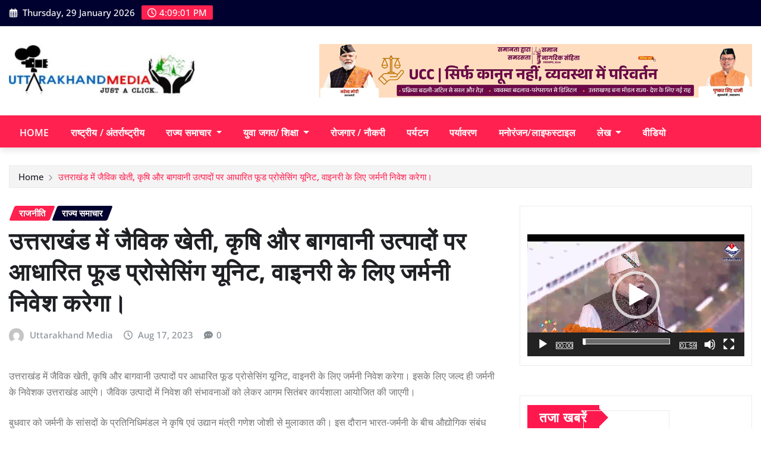

--- FILE ---
content_type: text/html; charset=UTF-8
request_url: https://uttarakhandmedia.com/%E0%A4%89%E0%A4%A4%E0%A5%8D%E0%A4%A4%E0%A4%B0%E0%A4%BE%E0%A4%96%E0%A4%82%E0%A4%A1-%E0%A4%AE%E0%A5%87%E0%A4%82-%E0%A4%9C%E0%A5%88%E0%A4%B5%E0%A4%BF%E0%A4%95-%E0%A4%96%E0%A5%87%E0%A4%A4%E0%A5%80/
body_size: 29064
content:
<!DOCTYPE html>
<html lang="en-US" prefix="og: https://ogp.me/ns#">
<head>	
	<meta charset="UTF-8">
    <meta name="viewport" content="width=device-width, initial-scale=1">
    <meta http-equiv="x-ua-compatible" content="ie=edge">
	
	
	
<!-- Search Engine Optimization by Rank Math - https://rankmath.com/ -->
<title>उत्तराखंड में जैविक खेती, कृषि और बागवानी उत्पादों पर आधारित फूड प्रोसेसिंग यूनिट, वाइनरी के लिए जर्मनी निवेश करेगा। - Uttarakhand Media</title>
<meta name="description" content="उत्तराखंड में जैविक खेती, कृषि और बागवानी उत्पादों पर आधारित फूड प्रोसेसिंग यूनिट, वाइनरी के लिए जर्मनी निवेश करेगा। इसके लिए जल्द ही जर्मनी के निवेशक"/>
<meta name="robots" content="index, follow, max-snippet:-1, max-video-preview:-1, max-image-preview:large"/>
<link rel="canonical" href="https://uttarakhandmedia.com/%e0%a4%89%e0%a4%a4%e0%a5%8d%e0%a4%a4%e0%a4%b0%e0%a4%be%e0%a4%96%e0%a4%82%e0%a4%a1-%e0%a4%ae%e0%a5%87%e0%a4%82-%e0%a4%9c%e0%a5%88%e0%a4%b5%e0%a4%bf%e0%a4%95-%e0%a4%96%e0%a5%87%e0%a4%a4%e0%a5%80/" />
<meta property="og:locale" content="en_US" />
<meta property="og:type" content="article" />
<meta property="og:title" content="उत्तराखंड में जैविक खेती, कृषि और बागवानी उत्पादों पर आधारित फूड प्रोसेसिंग यूनिट, वाइनरी के लिए जर्मनी निवेश करेगा। - Uttarakhand Media" />
<meta property="og:description" content="उत्तराखंड में जैविक खेती, कृषि और बागवानी उत्पादों पर आधारित फूड प्रोसेसिंग यूनिट, वाइनरी के लिए जर्मनी निवेश करेगा। इसके लिए जल्द ही जर्मनी के निवेशक" />
<meta property="og:url" content="https://uttarakhandmedia.com/%e0%a4%89%e0%a4%a4%e0%a5%8d%e0%a4%a4%e0%a4%b0%e0%a4%be%e0%a4%96%e0%a4%82%e0%a4%a1-%e0%a4%ae%e0%a5%87%e0%a4%82-%e0%a4%9c%e0%a5%88%e0%a4%b5%e0%a4%bf%e0%a4%95-%e0%a4%96%e0%a5%87%e0%a4%a4%e0%a5%80/" />
<meta property="og:site_name" content="Uttarakhand Media" />
<meta property="article:section" content="राजनीति" />
<meta property="article:published_time" content="2023-08-17T17:20:24+05:30" />
<meta name="twitter:card" content="summary_large_image" />
<meta name="twitter:title" content="उत्तराखंड में जैविक खेती, कृषि और बागवानी उत्पादों पर आधारित फूड प्रोसेसिंग यूनिट, वाइनरी के लिए जर्मनी निवेश करेगा। - Uttarakhand Media" />
<meta name="twitter:description" content="उत्तराखंड में जैविक खेती, कृषि और बागवानी उत्पादों पर आधारित फूड प्रोसेसिंग यूनिट, वाइनरी के लिए जर्मनी निवेश करेगा। इसके लिए जल्द ही जर्मनी के निवेशक" />
<meta name="twitter:label1" content="Written by" />
<meta name="twitter:data1" content="Uttarakhand Media" />
<meta name="twitter:label2" content="Time to read" />
<meta name="twitter:data2" content="1 minute" />
<script type="application/ld+json" class="rank-math-schema">{"@context":"https://schema.org","@graph":[{"@type":["Person","Organization"],"@id":"https://uttarakhandmedia.com/#person","name":"Uttarakhand Media","logo":{"@type":"ImageObject","@id":"https://uttarakhandmedia.com/#logo","url":"https://uttarakhandmedia.com/wp-content/uploads/2017/08/custom-logo-150x95.jpg","contentUrl":"https://uttarakhandmedia.com/wp-content/uploads/2017/08/custom-logo-150x95.jpg","caption":"Uttarakhand Media","inLanguage":"en-US"},"image":{"@type":"ImageObject","@id":"https://uttarakhandmedia.com/#logo","url":"https://uttarakhandmedia.com/wp-content/uploads/2017/08/custom-logo-150x95.jpg","contentUrl":"https://uttarakhandmedia.com/wp-content/uploads/2017/08/custom-logo-150x95.jpg","caption":"Uttarakhand Media","inLanguage":"en-US"}},{"@type":"WebSite","@id":"https://uttarakhandmedia.com/#website","url":"https://uttarakhandmedia.com","name":"Uttarakhand Media","publisher":{"@id":"https://uttarakhandmedia.com/#person"},"inLanguage":"en-US"},{"@type":"WebPage","@id":"https://uttarakhandmedia.com/%e0%a4%89%e0%a4%a4%e0%a5%8d%e0%a4%a4%e0%a4%b0%e0%a4%be%e0%a4%96%e0%a4%82%e0%a4%a1-%e0%a4%ae%e0%a5%87%e0%a4%82-%e0%a4%9c%e0%a5%88%e0%a4%b5%e0%a4%bf%e0%a4%95-%e0%a4%96%e0%a5%87%e0%a4%a4%e0%a5%80/#webpage","url":"https://uttarakhandmedia.com/%e0%a4%89%e0%a4%a4%e0%a5%8d%e0%a4%a4%e0%a4%b0%e0%a4%be%e0%a4%96%e0%a4%82%e0%a4%a1-%e0%a4%ae%e0%a5%87%e0%a4%82-%e0%a4%9c%e0%a5%88%e0%a4%b5%e0%a4%bf%e0%a4%95-%e0%a4%96%e0%a5%87%e0%a4%a4%e0%a5%80/","name":"\u0909\u0924\u094d\u0924\u0930\u093e\u0916\u0902\u0921 \u092e\u0947\u0902 \u091c\u0948\u0935\u093f\u0915 \u0916\u0947\u0924\u0940, \u0915\u0943\u0937\u093f \u0914\u0930 \u092c\u093e\u0917\u0935\u093e\u0928\u0940 \u0909\u0924\u094d\u092a\u093e\u0926\u094b\u0902 \u092a\u0930 \u0906\u0927\u093e\u0930\u093f\u0924 \u092b\u0942\u0921 \u092a\u094d\u0930\u094b\u0938\u0947\u0938\u093f\u0902\u0917 \u092f\u0942\u0928\u093f\u091f, \u0935\u093e\u0907\u0928\u0930\u0940 \u0915\u0947 \u0932\u093f\u090f \u091c\u0930\u094d\u092e\u0928\u0940 \u0928\u093f\u0935\u0947\u0936 \u0915\u0930\u0947\u0917\u093e\u0964 - Uttarakhand Media","datePublished":"2023-08-17T17:20:24+05:30","dateModified":"2023-08-17T17:20:24+05:30","isPartOf":{"@id":"https://uttarakhandmedia.com/#website"},"inLanguage":"en-US"},{"@type":"Person","@id":"https://uttarakhandmedia.com/author/uttarakhandmedia/","name":"Uttarakhand Media","url":"https://uttarakhandmedia.com/author/uttarakhandmedia/","image":{"@type":"ImageObject","@id":"https://secure.gravatar.com/avatar/a189aaed166cc14f87a42f1e7b3499fb5751dfd45d75d258be2cf306665ccad8?s=96&amp;d=mm&amp;r=g","url":"https://secure.gravatar.com/avatar/a189aaed166cc14f87a42f1e7b3499fb5751dfd45d75d258be2cf306665ccad8?s=96&amp;d=mm&amp;r=g","caption":"Uttarakhand Media","inLanguage":"en-US"},"sameAs":["http://uttarakhandmedia.com"]},{"@type":"BlogPosting","headline":"\u0909\u0924\u094d\u0924\u0930\u093e\u0916\u0902\u0921 \u092e\u0947\u0902 \u091c\u0948\u0935\u093f\u0915 \u0916\u0947\u0924\u0940, \u0915\u0943\u0937\u093f \u0914\u0930 \u092c\u093e\u0917\u0935\u093e\u0928\u0940 \u0909\u0924\u094d\u092a\u093e\u0926\u094b\u0902 \u092a\u0930 \u0906\u0927\u093e\u0930\u093f\u0924 \u092b\u0942\u0921 \u092a\u094d\u0930\u094b\u0938\u0947\u0938\u093f\u0902\u0917 \u092f\u0942\u0928\u093f\u091f, \u0935\u093e\u0907\u0928\u0930\u0940 \u0915\u0947 \u0932\u093f\u090f \u091c\u0930\u094d\u092e\u0928\u0940","datePublished":"2023-08-17T17:20:24+05:30","dateModified":"2023-08-17T17:20:24+05:30","articleSection":"\u0930\u093e\u091c\u0928\u0940\u0924\u093f, \u0930\u093e\u091c\u094d\u092f \u0938\u092e\u093e\u091a\u093e\u0930","author":{"@id":"https://uttarakhandmedia.com/author/uttarakhandmedia/","name":"Uttarakhand Media"},"publisher":{"@id":"https://uttarakhandmedia.com/#person"},"description":"\u0909\u0924\u094d\u0924\u0930\u093e\u0916\u0902\u0921 \u092e\u0947\u0902 \u091c\u0948\u0935\u093f\u0915 \u0916\u0947\u0924\u0940, \u0915\u0943\u0937\u093f \u0914\u0930 \u092c\u093e\u0917\u0935\u093e\u0928\u0940 \u0909\u0924\u094d\u092a\u093e\u0926\u094b\u0902 \u092a\u0930 \u0906\u0927\u093e\u0930\u093f\u0924 \u092b\u0942\u0921 \u092a\u094d\u0930\u094b\u0938\u0947\u0938\u093f\u0902\u0917 \u092f\u0942\u0928\u093f\u091f, \u0935\u093e\u0907\u0928\u0930\u0940 \u0915\u0947 \u0932\u093f\u090f \u091c\u0930\u094d\u092e\u0928\u0940 \u0928\u093f\u0935\u0947\u0936 \u0915\u0930\u0947\u0917\u093e\u0964 \u0907\u0938\u0915\u0947 \u0932\u093f\u090f \u091c\u0932\u094d\u0926 \u0939\u0940 \u091c\u0930\u094d\u092e\u0928\u0940 \u0915\u0947 \u0928\u093f\u0935\u0947\u0936\u0915","name":"\u0909\u0924\u094d\u0924\u0930\u093e\u0916\u0902\u0921 \u092e\u0947\u0902 \u091c\u0948\u0935\u093f\u0915 \u0916\u0947\u0924\u0940, \u0915\u0943\u0937\u093f \u0914\u0930 \u092c\u093e\u0917\u0935\u093e\u0928\u0940 \u0909\u0924\u094d\u092a\u093e\u0926\u094b\u0902 \u092a\u0930 \u0906\u0927\u093e\u0930\u093f\u0924 \u092b\u0942\u0921 \u092a\u094d\u0930\u094b\u0938\u0947\u0938\u093f\u0902\u0917 \u092f\u0942\u0928\u093f\u091f, \u0935\u093e\u0907\u0928\u0930\u0940 \u0915\u0947 \u0932\u093f\u090f \u091c\u0930\u094d\u092e\u0928\u0940","@id":"https://uttarakhandmedia.com/%e0%a4%89%e0%a4%a4%e0%a5%8d%e0%a4%a4%e0%a4%b0%e0%a4%be%e0%a4%96%e0%a4%82%e0%a4%a1-%e0%a4%ae%e0%a5%87%e0%a4%82-%e0%a4%9c%e0%a5%88%e0%a4%b5%e0%a4%bf%e0%a4%95-%e0%a4%96%e0%a5%87%e0%a4%a4%e0%a5%80/#richSnippet","isPartOf":{"@id":"https://uttarakhandmedia.com/%e0%a4%89%e0%a4%a4%e0%a5%8d%e0%a4%a4%e0%a4%b0%e0%a4%be%e0%a4%96%e0%a4%82%e0%a4%a1-%e0%a4%ae%e0%a5%87%e0%a4%82-%e0%a4%9c%e0%a5%88%e0%a4%b5%e0%a4%bf%e0%a4%95-%e0%a4%96%e0%a5%87%e0%a4%a4%e0%a5%80/#webpage"},"inLanguage":"en-US","mainEntityOfPage":{"@id":"https://uttarakhandmedia.com/%e0%a4%89%e0%a4%a4%e0%a5%8d%e0%a4%a4%e0%a4%b0%e0%a4%be%e0%a4%96%e0%a4%82%e0%a4%a1-%e0%a4%ae%e0%a5%87%e0%a4%82-%e0%a4%9c%e0%a5%88%e0%a4%b5%e0%a4%bf%e0%a4%95-%e0%a4%96%e0%a5%87%e0%a4%a4%e0%a5%80/#webpage"}}]}</script>
<!-- /Rank Math WordPress SEO plugin -->

<link rel="alternate" type="application/rss+xml" title="Uttarakhand Media &raquo; Feed" href="https://uttarakhandmedia.com/feed/" />
<link rel="alternate" type="application/rss+xml" title="Uttarakhand Media &raquo; Comments Feed" href="https://uttarakhandmedia.com/comments/feed/" />
<link rel="alternate" title="oEmbed (JSON)" type="application/json+oembed" href="https://uttarakhandmedia.com/wp-json/oembed/1.0/embed?url=https%3A%2F%2Futtarakhandmedia.com%2F%25e0%25a4%2589%25e0%25a4%25a4%25e0%25a5%258d%25e0%25a4%25a4%25e0%25a4%25b0%25e0%25a4%25be%25e0%25a4%2596%25e0%25a4%2582%25e0%25a4%25a1-%25e0%25a4%25ae%25e0%25a5%2587%25e0%25a4%2582-%25e0%25a4%259c%25e0%25a5%2588%25e0%25a4%25b5%25e0%25a4%25bf%25e0%25a4%2595-%25e0%25a4%2596%25e0%25a5%2587%25e0%25a4%25a4%25e0%25a5%2580%2F" />
<link rel="alternate" title="oEmbed (XML)" type="text/xml+oembed" href="https://uttarakhandmedia.com/wp-json/oembed/1.0/embed?url=https%3A%2F%2Futtarakhandmedia.com%2F%25e0%25a4%2589%25e0%25a4%25a4%25e0%25a5%258d%25e0%25a4%25a4%25e0%25a4%25b0%25e0%25a4%25be%25e0%25a4%2596%25e0%25a4%2582%25e0%25a4%25a1-%25e0%25a4%25ae%25e0%25a5%2587%25e0%25a4%2582-%25e0%25a4%259c%25e0%25a5%2588%25e0%25a4%25b5%25e0%25a4%25bf%25e0%25a4%2595-%25e0%25a4%2596%25e0%25a5%2587%25e0%25a4%25a4%25e0%25a5%2580%2F&#038;format=xml" />
<style id='wp-img-auto-sizes-contain-inline-css' type='text/css'>
img:is([sizes=auto i],[sizes^="auto," i]){contain-intrinsic-size:3000px 1500px}
/*# sourceURL=wp-img-auto-sizes-contain-inline-css */
</style>
<link rel='stylesheet' id='newsexo-theme-fonts-css' href='https://uttarakhandmedia.com/wp-content/fonts/4282664fd7de87ceb944aadead76117b.css?ver=20201110' type='text/css' media='all' />
<style id='wp-emoji-styles-inline-css' type='text/css'>

	img.wp-smiley, img.emoji {
		display: inline !important;
		border: none !important;
		box-shadow: none !important;
		height: 1em !important;
		width: 1em !important;
		margin: 0 0.07em !important;
		vertical-align: -0.1em !important;
		background: none !important;
		padding: 0 !important;
	}
/*# sourceURL=wp-emoji-styles-inline-css */
</style>
<style id='wp-block-library-inline-css' type='text/css'>
:root{--wp-block-synced-color:#7a00df;--wp-block-synced-color--rgb:122,0,223;--wp-bound-block-color:var(--wp-block-synced-color);--wp-editor-canvas-background:#ddd;--wp-admin-theme-color:#007cba;--wp-admin-theme-color--rgb:0,124,186;--wp-admin-theme-color-darker-10:#006ba1;--wp-admin-theme-color-darker-10--rgb:0,107,160.5;--wp-admin-theme-color-darker-20:#005a87;--wp-admin-theme-color-darker-20--rgb:0,90,135;--wp-admin-border-width-focus:2px}@media (min-resolution:192dpi){:root{--wp-admin-border-width-focus:1.5px}}.wp-element-button{cursor:pointer}:root .has-very-light-gray-background-color{background-color:#eee}:root .has-very-dark-gray-background-color{background-color:#313131}:root .has-very-light-gray-color{color:#eee}:root .has-very-dark-gray-color{color:#313131}:root .has-vivid-green-cyan-to-vivid-cyan-blue-gradient-background{background:linear-gradient(135deg,#00d084,#0693e3)}:root .has-purple-crush-gradient-background{background:linear-gradient(135deg,#34e2e4,#4721fb 50%,#ab1dfe)}:root .has-hazy-dawn-gradient-background{background:linear-gradient(135deg,#faaca8,#dad0ec)}:root .has-subdued-olive-gradient-background{background:linear-gradient(135deg,#fafae1,#67a671)}:root .has-atomic-cream-gradient-background{background:linear-gradient(135deg,#fdd79a,#004a59)}:root .has-nightshade-gradient-background{background:linear-gradient(135deg,#330968,#31cdcf)}:root .has-midnight-gradient-background{background:linear-gradient(135deg,#020381,#2874fc)}:root{--wp--preset--font-size--normal:16px;--wp--preset--font-size--huge:42px}.has-regular-font-size{font-size:1em}.has-larger-font-size{font-size:2.625em}.has-normal-font-size{font-size:var(--wp--preset--font-size--normal)}.has-huge-font-size{font-size:var(--wp--preset--font-size--huge)}.has-text-align-center{text-align:center}.has-text-align-left{text-align:left}.has-text-align-right{text-align:right}.has-fit-text{white-space:nowrap!important}#end-resizable-editor-section{display:none}.aligncenter{clear:both}.items-justified-left{justify-content:flex-start}.items-justified-center{justify-content:center}.items-justified-right{justify-content:flex-end}.items-justified-space-between{justify-content:space-between}.screen-reader-text{border:0;clip-path:inset(50%);height:1px;margin:-1px;overflow:hidden;padding:0;position:absolute;width:1px;word-wrap:normal!important}.screen-reader-text:focus{background-color:#ddd;clip-path:none;color:#444;display:block;font-size:1em;height:auto;left:5px;line-height:normal;padding:15px 23px 14px;text-decoration:none;top:5px;width:auto;z-index:100000}html :where(.has-border-color){border-style:solid}html :where([style*=border-top-color]){border-top-style:solid}html :where([style*=border-right-color]){border-right-style:solid}html :where([style*=border-bottom-color]){border-bottom-style:solid}html :where([style*=border-left-color]){border-left-style:solid}html :where([style*=border-width]){border-style:solid}html :where([style*=border-top-width]){border-top-style:solid}html :where([style*=border-right-width]){border-right-style:solid}html :where([style*=border-bottom-width]){border-bottom-style:solid}html :where([style*=border-left-width]){border-left-style:solid}html :where(img[class*=wp-image-]){height:auto;max-width:100%}:where(figure){margin:0 0 1em}html :where(.is-position-sticky){--wp-admin--admin-bar--position-offset:var(--wp-admin--admin-bar--height,0px)}@media screen and (max-width:600px){html :where(.is-position-sticky){--wp-admin--admin-bar--position-offset:0px}}

/*# sourceURL=wp-block-library-inline-css */
</style><style id='global-styles-inline-css' type='text/css'>
:root{--wp--preset--aspect-ratio--square: 1;--wp--preset--aspect-ratio--4-3: 4/3;--wp--preset--aspect-ratio--3-4: 3/4;--wp--preset--aspect-ratio--3-2: 3/2;--wp--preset--aspect-ratio--2-3: 2/3;--wp--preset--aspect-ratio--16-9: 16/9;--wp--preset--aspect-ratio--9-16: 9/16;--wp--preset--color--black: #000000;--wp--preset--color--cyan-bluish-gray: #abb8c3;--wp--preset--color--white: #ffffff;--wp--preset--color--pale-pink: #f78da7;--wp--preset--color--vivid-red: #cf2e2e;--wp--preset--color--luminous-vivid-orange: #ff6900;--wp--preset--color--luminous-vivid-amber: #fcb900;--wp--preset--color--light-green-cyan: #7bdcb5;--wp--preset--color--vivid-green-cyan: #00d084;--wp--preset--color--pale-cyan-blue: #8ed1fc;--wp--preset--color--vivid-cyan-blue: #0693e3;--wp--preset--color--vivid-purple: #9b51e0;--wp--preset--gradient--vivid-cyan-blue-to-vivid-purple: linear-gradient(135deg,rgb(6,147,227) 0%,rgb(155,81,224) 100%);--wp--preset--gradient--light-green-cyan-to-vivid-green-cyan: linear-gradient(135deg,rgb(122,220,180) 0%,rgb(0,208,130) 100%);--wp--preset--gradient--luminous-vivid-amber-to-luminous-vivid-orange: linear-gradient(135deg,rgb(252,185,0) 0%,rgb(255,105,0) 100%);--wp--preset--gradient--luminous-vivid-orange-to-vivid-red: linear-gradient(135deg,rgb(255,105,0) 0%,rgb(207,46,46) 100%);--wp--preset--gradient--very-light-gray-to-cyan-bluish-gray: linear-gradient(135deg,rgb(238,238,238) 0%,rgb(169,184,195) 100%);--wp--preset--gradient--cool-to-warm-spectrum: linear-gradient(135deg,rgb(74,234,220) 0%,rgb(151,120,209) 20%,rgb(207,42,186) 40%,rgb(238,44,130) 60%,rgb(251,105,98) 80%,rgb(254,248,76) 100%);--wp--preset--gradient--blush-light-purple: linear-gradient(135deg,rgb(255,206,236) 0%,rgb(152,150,240) 100%);--wp--preset--gradient--blush-bordeaux: linear-gradient(135deg,rgb(254,205,165) 0%,rgb(254,45,45) 50%,rgb(107,0,62) 100%);--wp--preset--gradient--luminous-dusk: linear-gradient(135deg,rgb(255,203,112) 0%,rgb(199,81,192) 50%,rgb(65,88,208) 100%);--wp--preset--gradient--pale-ocean: linear-gradient(135deg,rgb(255,245,203) 0%,rgb(182,227,212) 50%,rgb(51,167,181) 100%);--wp--preset--gradient--electric-grass: linear-gradient(135deg,rgb(202,248,128) 0%,rgb(113,206,126) 100%);--wp--preset--gradient--midnight: linear-gradient(135deg,rgb(2,3,129) 0%,rgb(40,116,252) 100%);--wp--preset--font-size--small: 13px;--wp--preset--font-size--medium: 20px;--wp--preset--font-size--large: 36px;--wp--preset--font-size--x-large: 42px;--wp--preset--spacing--20: 0.44rem;--wp--preset--spacing--30: 0.67rem;--wp--preset--spacing--40: 1rem;--wp--preset--spacing--50: 1.5rem;--wp--preset--spacing--60: 2.25rem;--wp--preset--spacing--70: 3.38rem;--wp--preset--spacing--80: 5.06rem;--wp--preset--shadow--natural: 6px 6px 9px rgba(0, 0, 0, 0.2);--wp--preset--shadow--deep: 12px 12px 50px rgba(0, 0, 0, 0.4);--wp--preset--shadow--sharp: 6px 6px 0px rgba(0, 0, 0, 0.2);--wp--preset--shadow--outlined: 6px 6px 0px -3px rgb(255, 255, 255), 6px 6px rgb(0, 0, 0);--wp--preset--shadow--crisp: 6px 6px 0px rgb(0, 0, 0);}:where(.is-layout-flex){gap: 0.5em;}:where(.is-layout-grid){gap: 0.5em;}body .is-layout-flex{display: flex;}.is-layout-flex{flex-wrap: wrap;align-items: center;}.is-layout-flex > :is(*, div){margin: 0;}body .is-layout-grid{display: grid;}.is-layout-grid > :is(*, div){margin: 0;}:where(.wp-block-columns.is-layout-flex){gap: 2em;}:where(.wp-block-columns.is-layout-grid){gap: 2em;}:where(.wp-block-post-template.is-layout-flex){gap: 1.25em;}:where(.wp-block-post-template.is-layout-grid){gap: 1.25em;}.has-black-color{color: var(--wp--preset--color--black) !important;}.has-cyan-bluish-gray-color{color: var(--wp--preset--color--cyan-bluish-gray) !important;}.has-white-color{color: var(--wp--preset--color--white) !important;}.has-pale-pink-color{color: var(--wp--preset--color--pale-pink) !important;}.has-vivid-red-color{color: var(--wp--preset--color--vivid-red) !important;}.has-luminous-vivid-orange-color{color: var(--wp--preset--color--luminous-vivid-orange) !important;}.has-luminous-vivid-amber-color{color: var(--wp--preset--color--luminous-vivid-amber) !important;}.has-light-green-cyan-color{color: var(--wp--preset--color--light-green-cyan) !important;}.has-vivid-green-cyan-color{color: var(--wp--preset--color--vivid-green-cyan) !important;}.has-pale-cyan-blue-color{color: var(--wp--preset--color--pale-cyan-blue) !important;}.has-vivid-cyan-blue-color{color: var(--wp--preset--color--vivid-cyan-blue) !important;}.has-vivid-purple-color{color: var(--wp--preset--color--vivid-purple) !important;}.has-black-background-color{background-color: var(--wp--preset--color--black) !important;}.has-cyan-bluish-gray-background-color{background-color: var(--wp--preset--color--cyan-bluish-gray) !important;}.has-white-background-color{background-color: var(--wp--preset--color--white) !important;}.has-pale-pink-background-color{background-color: var(--wp--preset--color--pale-pink) !important;}.has-vivid-red-background-color{background-color: var(--wp--preset--color--vivid-red) !important;}.has-luminous-vivid-orange-background-color{background-color: var(--wp--preset--color--luminous-vivid-orange) !important;}.has-luminous-vivid-amber-background-color{background-color: var(--wp--preset--color--luminous-vivid-amber) !important;}.has-light-green-cyan-background-color{background-color: var(--wp--preset--color--light-green-cyan) !important;}.has-vivid-green-cyan-background-color{background-color: var(--wp--preset--color--vivid-green-cyan) !important;}.has-pale-cyan-blue-background-color{background-color: var(--wp--preset--color--pale-cyan-blue) !important;}.has-vivid-cyan-blue-background-color{background-color: var(--wp--preset--color--vivid-cyan-blue) !important;}.has-vivid-purple-background-color{background-color: var(--wp--preset--color--vivid-purple) !important;}.has-black-border-color{border-color: var(--wp--preset--color--black) !important;}.has-cyan-bluish-gray-border-color{border-color: var(--wp--preset--color--cyan-bluish-gray) !important;}.has-white-border-color{border-color: var(--wp--preset--color--white) !important;}.has-pale-pink-border-color{border-color: var(--wp--preset--color--pale-pink) !important;}.has-vivid-red-border-color{border-color: var(--wp--preset--color--vivid-red) !important;}.has-luminous-vivid-orange-border-color{border-color: var(--wp--preset--color--luminous-vivid-orange) !important;}.has-luminous-vivid-amber-border-color{border-color: var(--wp--preset--color--luminous-vivid-amber) !important;}.has-light-green-cyan-border-color{border-color: var(--wp--preset--color--light-green-cyan) !important;}.has-vivid-green-cyan-border-color{border-color: var(--wp--preset--color--vivid-green-cyan) !important;}.has-pale-cyan-blue-border-color{border-color: var(--wp--preset--color--pale-cyan-blue) !important;}.has-vivid-cyan-blue-border-color{border-color: var(--wp--preset--color--vivid-cyan-blue) !important;}.has-vivid-purple-border-color{border-color: var(--wp--preset--color--vivid-purple) !important;}.has-vivid-cyan-blue-to-vivid-purple-gradient-background{background: var(--wp--preset--gradient--vivid-cyan-blue-to-vivid-purple) !important;}.has-light-green-cyan-to-vivid-green-cyan-gradient-background{background: var(--wp--preset--gradient--light-green-cyan-to-vivid-green-cyan) !important;}.has-luminous-vivid-amber-to-luminous-vivid-orange-gradient-background{background: var(--wp--preset--gradient--luminous-vivid-amber-to-luminous-vivid-orange) !important;}.has-luminous-vivid-orange-to-vivid-red-gradient-background{background: var(--wp--preset--gradient--luminous-vivid-orange-to-vivid-red) !important;}.has-very-light-gray-to-cyan-bluish-gray-gradient-background{background: var(--wp--preset--gradient--very-light-gray-to-cyan-bluish-gray) !important;}.has-cool-to-warm-spectrum-gradient-background{background: var(--wp--preset--gradient--cool-to-warm-spectrum) !important;}.has-blush-light-purple-gradient-background{background: var(--wp--preset--gradient--blush-light-purple) !important;}.has-blush-bordeaux-gradient-background{background: var(--wp--preset--gradient--blush-bordeaux) !important;}.has-luminous-dusk-gradient-background{background: var(--wp--preset--gradient--luminous-dusk) !important;}.has-pale-ocean-gradient-background{background: var(--wp--preset--gradient--pale-ocean) !important;}.has-electric-grass-gradient-background{background: var(--wp--preset--gradient--electric-grass) !important;}.has-midnight-gradient-background{background: var(--wp--preset--gradient--midnight) !important;}.has-small-font-size{font-size: var(--wp--preset--font-size--small) !important;}.has-medium-font-size{font-size: var(--wp--preset--font-size--medium) !important;}.has-large-font-size{font-size: var(--wp--preset--font-size--large) !important;}.has-x-large-font-size{font-size: var(--wp--preset--font-size--x-large) !important;}
/*# sourceURL=global-styles-inline-css */
</style>

<style id='classic-theme-styles-inline-css' type='text/css'>
/*! This file is auto-generated */
.wp-block-button__link{color:#fff;background-color:#32373c;border-radius:9999px;box-shadow:none;text-decoration:none;padding:calc(.667em + 2px) calc(1.333em + 2px);font-size:1.125em}.wp-block-file__button{background:#32373c;color:#fff;text-decoration:none}
/*# sourceURL=/wp-includes/css/classic-themes.min.css */
</style>
<link rel='stylesheet' id='bootstrap-css' href='https://uttarakhandmedia.com/wp-content/themes/newsexo/assets/css/bootstrap.css?ver=6.9' type='text/css' media='all' />
<link rel='stylesheet' id='font-awesome-min-css' href='https://uttarakhandmedia.com/wp-content/themes/newsexo/assets/css/font-awesome/css/font-awesome.min.css?ver=4.7.0' type='text/css' media='all' />
<link rel='stylesheet' id='newsexo-style-css' href='https://uttarakhandmedia.com/wp-content/themes/provo-news/style.css?ver=6.9' type='text/css' media='all' />
<link rel='stylesheet' id='theme-default-css' href='https://uttarakhandmedia.com/wp-content/themes/newsexo/assets/css/theme-default.css?ver=6.9' type='text/css' media='all' />
<link rel='stylesheet' id='newsexo-animate-css-css' href='https://uttarakhandmedia.com/wp-content/themes/newsexo/assets/css/animate.css?ver=6.9' type='text/css' media='all' />
<link rel='stylesheet' id='owl.carousel-css-css' href='https://uttarakhandmedia.com/wp-content/themes/newsexo/assets/css/owl.carousel.css?ver=6.9' type='text/css' media='all' />
<link rel='stylesheet' id='bootstrap-smartmenus-css-css' href='https://uttarakhandmedia.com/wp-content/themes/newsexo/assets/css/jquery.smartmenus.bootstrap-4.css?ver=6.9' type='text/css' media='all' />
<link rel='stylesheet' id='provo-news-parent-style-css' href='https://uttarakhandmedia.com/wp-content/themes/newsexo/style.css?ver=6.9' type='text/css' media='all' />
<link rel='stylesheet' id='provo-news-child-style-css' href='https://uttarakhandmedia.com/wp-content/themes/provo-news/style.css?ver=6.9' type='text/css' media='all' />
<link rel='stylesheet' id='provo-news-default-css-css' href='https://uttarakhandmedia.com/wp-content/themes/provo-news/assets/css/theme-default.css?ver=6.9' type='text/css' media='all' />
<link rel='stylesheet' id='provo-news-bootstrap-smartmenus-css-css' href='https://uttarakhandmedia.com/wp-content/themes/provo-news/assets/css/jquery.smartmenus.bootstrap-4.css?ver=6.9' type='text/css' media='all' />
<script type="text/javascript" src="https://uttarakhandmedia.com/wp-includes/js/jquery/jquery.min.js?ver=3.7.1" id="jquery-core-js"></script>
<script type="text/javascript" src="https://uttarakhandmedia.com/wp-includes/js/jquery/jquery-migrate.min.js?ver=3.4.1" id="jquery-migrate-js"></script>
<script type="text/javascript" src="https://uttarakhandmedia.com/wp-content/themes/newsexo/assets/js/bootstrap.js?ver=6.9" id="bootstrap-js-js"></script>
<script type="text/javascript" src="https://uttarakhandmedia.com/wp-content/themes/newsexo/assets/js/bootstrap.bundle.min.js?ver=6.9" id="bootstrap.bundle.min-js"></script>
<script type="text/javascript" src="https://uttarakhandmedia.com/wp-content/themes/newsexo/assets/js/smartmenus/jquery.smartmenus.js?ver=6.9" id="newsexo-smartmenus-js-js"></script>
<script type="text/javascript" src="https://uttarakhandmedia.com/wp-content/themes/newsexo/assets/js/custom.js?ver=6.9" id="newsexo-custom-js-js"></script>
<script type="text/javascript" src="https://uttarakhandmedia.com/wp-content/themes/newsexo/assets/js/smartmenus/bootstrap-smartmenus.js?ver=6.9" id="bootstrap-smartmenus-js-js"></script>
<script type="text/javascript" src="https://uttarakhandmedia.com/wp-content/themes/newsexo/assets/js/owl.carousel.min.js?ver=6.9" id="owl-carousel-js-js"></script>
<link rel="https://api.w.org/" href="https://uttarakhandmedia.com/wp-json/" /><link rel="alternate" title="JSON" type="application/json" href="https://uttarakhandmedia.com/wp-json/wp/v2/posts/20090" /><link rel="EditURI" type="application/rsd+xml" title="RSD" href="https://uttarakhandmedia.com/xmlrpc.php?rsd" />
<meta name="generator" content="WordPress 6.9" />
<link rel='shortlink' href='https://uttarakhandmedia.com/?p=20090' />
<style type="text/css">

/*------------------- Body ---------------------*/



/*------------------- H1---------------------*/

    h1 { font-family: Cairo; } 

/*------------------- H2---------------------*/

    h2{ font-family: Cairo; } 

/*------------------- H3---------------------*/

    h3 { font-family: Cairo; }

/*------------------- H4---------------------*/

    h4 { font-family: Cairo; }

/*------------------- H5---------------------*/

    h5 { font-family: Cairo; }

/*------------------- H6---------------------*/

    h6 { font-family: Cairo; }

</style>
		<style type="text/css">
						.site-title,
			.site-description {
				position: absolute;
				clip: rect(1px, 1px, 1px, 1px);
			}

					</style>
		<link rel="icon" href="https://uttarakhandmedia.com/wp-content/uploads/2017/08/cropped-custom-logo-32x32.jpg" sizes="32x32" />
<link rel="icon" href="https://uttarakhandmedia.com/wp-content/uploads/2017/08/cropped-custom-logo-192x192.jpg" sizes="192x192" />
<link rel="apple-touch-icon" href="https://uttarakhandmedia.com/wp-content/uploads/2017/08/cropped-custom-logo-180x180.jpg" />
<meta name="msapplication-TileImage" content="https://uttarakhandmedia.com/wp-content/uploads/2017/08/cropped-custom-logo-270x270.jpg" />
	<!-- Google tag (gtag.js) -->
<script async src="https://www.googletagmanager.com/gtag/js?id=G-1SXLV9E8DK"></script>
	<script>
  (function(i,s,o,g,r,a,m){i['GoogleAnalyticsObject']=r;i[r]=i[r]||function(){
  (i[r].q=i[r].q||[]).push(arguments)},i[r].l=1*new Date();a=s.createElement(o),
  m=s.getElementsByTagName(o)[0];a.async=1;a.src=g;m.parentNode.insertBefore(a,m)
  })(window,document,'script','//www.google-analytics.com/analytics.js','ga');
  ga('create', 'UA-71791992-1', 'auto');
  ga('send', 'pageview');
</script>
<script>
  window.dataLayer = window.dataLayer || [];
  function gtag(){dataLayer.push(arguments);}
  gtag('js', new Date());
  gtag('config', 'G-1SXLV9E8DK');
</script>
<link rel='stylesheet' id='mediaelement-css' href='https://uttarakhandmedia.com/wp-includes/js/mediaelement/mediaelementplayer-legacy.min.css?ver=4.2.17' type='text/css' media='all' />
<link rel='stylesheet' id='wp-mediaelement-css' href='https://uttarakhandmedia.com/wp-includes/js/mediaelement/wp-mediaelement.min.css?ver=6.9' type='text/css' media='all' />
</head>
<body class="wp-singular post-template-default single single-post postid-20090 single-format-standard wp-custom-logo wp-theme-newsexo wp-child-theme-provo-news theme-wide" >

<a class="screen-reader-text skip-link" href="#content">Skip to content</a>
<div id="wrapper">



	<!--Header Sidebar-->
	<header class="site-header">
		<div class="container-full">
			<div class="row align-self-center">
							<div class="col-lg-6 col-md-6 col-sm-12">
					<aside class="widget"> 
						<ul class="head-contact-info">
							<li><i class="fa-regular fa-calendar-days"></i>
							Thursday, 29 January 2026							</li>
							<li><span id='newsexo-time' class="newsexo-time">  21:38</span></li>
						</ul>
					</aside>
				</div>
			
				
			</div>
		</div>
	</header>
	<!--/End of Header Sidebar-->


 
  	<!--Site Branding & Advertisement-->
	<section class="logo-banner logo-banner-overlay">
		<div class="container-full">
			<div class="row">
				<div class="col-lg-4 col-md-12 align-self-center">
								<div class="site-logo">
			<a href="https://uttarakhandmedia.com/" class="" rel="home"><img width="345" height="95" src="https://uttarakhandmedia.com/wp-content/uploads/2017/08/custom-logo.jpg" class="custom-logo" alt="Uttarakhand Media" decoding="async" srcset="https://uttarakhandmedia.com/wp-content/uploads/2017/08/custom-logo.jpg 345w, https://uttarakhandmedia.com/wp-content/uploads/2017/08/custom-logo-300x83.jpg 300w" sizes="(max-width: 345px) 100vw, 345px" /></a>		</div>
	   				</div>

							<div class="col-lg-8 col-md-12">
					<div class="site-advertisement">	
						<a href="https://www.facebook.com/UttarakhandDIPR"><img src="http://uttarakhandmedia.com/wp-content/uploads/2026/01/728x90-TOP-UCC-dt.-27-January-2026-to-21-February-2026.jpeg" class="img-fluid float-end" alt="Advertisement"></a>
					</div>								
				</div>
				
			</div>
		</div>
	</section>	
	<!--End of Site Branding & Advertisement-->
    	
	<!-- Navbar -->
	<nav class="navbar navbar-expand-lg navbar-dark ">
		<div class="container-full">
			<div class="row">
			    <div class="col-lg-12 col-md-12"> 
				
					<button class="navbar-toggler" type="button" data-bs-toggle="collapse" data-bs-target="#navbarSupportedContent" aria-controls="navbarSupportedContent" aria-expanded="false" aria-label="Toggle navigation">
					  <span class="navbar-toggler-icon"></span>
					</button>
					<div id="navbarSupportedContent" class="navbar-collapse collapse">
						<div class="menu-header_main-container"><ul id="menu-header_main" class="nav navbar-nav"><li id="menu-item-25618" class="menu-item menu-item-type-custom menu-item-object-custom menu-item-home menu-item-25618"><a class="nav-link" href="https://uttarakhandmedia.com">Home</a></li>
<li id="menu-item-16" class="menu-item menu-item-type-taxonomy menu-item-object-category menu-item-16"><a class="nav-link" href="https://uttarakhandmedia.com/category/national-international/">राष्ट्रीय / अंतर्राष्ट्रीय</a></li>
<li id="menu-item-15" class="menu-item menu-item-type-taxonomy menu-item-object-category current-post-ancestor current-menu-parent current-post-parent menu-item-has-children menu-item-15 dropdown"><a class="nav-link" href="https://uttarakhandmedia.com/category/state-news/" data-toggle="dropdown" class="dropdown-toggle">राज्य समाचार </a>
<ul role="menu" class=" dropdown-menu">
	<li id="menu-item-14" class="menu-item menu-item-type-taxonomy menu-item-object-category current-post-ancestor current-menu-parent current-post-parent menu-item-14"><a class="dropdown-item" href="https://uttarakhandmedia.com/category/politics/">राजनीति</a></li>
	<li id="menu-item-7" class="menu-item menu-item-type-taxonomy menu-item-object-category menu-item-7"><a class="dropdown-item" href="https://uttarakhandmedia.com/category/public-problems/">जन-समस्याएं</a></li>
</ul>
</li>
<li id="menu-item-12" class="menu-item menu-item-type-taxonomy menu-item-object-category menu-item-has-children menu-item-12 dropdown"><a class="nav-link" href="https://uttarakhandmedia.com/category/youthandeductional/" data-toggle="dropdown" class="dropdown-toggle">युवा जगत/ शिक्षा </a>
<ul role="menu" class=" dropdown-menu">
	<li id="menu-item-13" class="menu-item menu-item-type-taxonomy menu-item-object-category menu-item-13"><a class="dropdown-item" href="https://uttarakhandmedia.com/category/yogahealth/">योग/ खेल/ स्वास्थ्य</a></li>
	<li id="menu-item-5" class="menu-item menu-item-type-taxonomy menu-item-object-category menu-item-5"><a class="dropdown-item" href="https://uttarakhandmedia.com/category/khet-khaliyan/">खेत खलिहान</a></li>
</ul>
</li>
<li id="menu-item-23" class="menu-item menu-item-type-taxonomy menu-item-object-category menu-item-23"><a class="nav-link" href="https://uttarakhandmedia.com/category/job-naukri/">रोजगार / नौकरी</a></li>
<li id="menu-item-9" class="menu-item menu-item-type-taxonomy menu-item-object-category menu-item-9"><a class="nav-link" href="https://uttarakhandmedia.com/category/tourism/">पर्यटन</a></li>
<li id="menu-item-10" class="menu-item menu-item-type-taxonomy menu-item-object-category menu-item-10"><a class="nav-link" href="https://uttarakhandmedia.com/category/enviornment/">पर्यावरण</a></li>
<li id="menu-item-11" class="menu-item menu-item-type-taxonomy menu-item-object-category menu-item-11"><a class="nav-link" href="https://uttarakhandmedia.com/category/lifestyl/">मनोरंजन/लाइफस्टाइल</a></li>
<li id="menu-item-17" class="menu-item menu-item-type-taxonomy menu-item-object-category menu-item-has-children menu-item-17 dropdown"><a class="nav-link" href="https://uttarakhandmedia.com/category/lykh/" data-toggle="dropdown" class="dropdown-toggle">लेख </a>
<ul role="menu" class=" dropdown-menu">
	<li id="menu-item-22" class="menu-item menu-item-type-taxonomy menu-item-object-category menu-item-22"><a class="dropdown-item" href="https://uttarakhandmedia.com/category/%e0%a4%b8%e0%a4%be%e0%a4%b9%e0%a4%bf%e0%a4%a4%e0%a5%8d%e0%a4%af/">साहित्य</a></li>
	<li id="menu-item-20" class="menu-item menu-item-type-taxonomy menu-item-object-category menu-item-20"><a class="dropdown-item" href="https://uttarakhandmedia.com/category/%e0%a4%b8%e0%a4%82%e0%a4%b8%e0%a5%8d%e0%a4%95%e0%a5%83%e0%a4%a4%e0%a4%bf/">संस्कृति</a></li>
</ul>
</li>
<li id="menu-item-18" class="menu-item menu-item-type-taxonomy menu-item-object-category menu-item-18"><a class="nav-link" href="https://uttarakhandmedia.com/category/video/">वीडियो</a></li>
</ul></div>					</div>
				</div>
							</div>
		</div>
	</nav>
	<!-- /End of Navbar -->

	<div id="search-popup">
		<button type="button" class="close">×</button>
		<form method="get" id="searchform" class="search-form" action="https://uttarakhandmedia.com/">
			<input type="search" placeholder="Search here" name="s" id="s" />
			<button type="submit" class="btn btn-primary">Search</button>
		</form>
	</div>
	<!-- Theme Breadcrumb Area -->

		<section class="theme-breadcrumb-area">
				<div id="content" class="container-full">
					<div class="row g-lg-3">
						<div class="col-md-12 col-sm-12">						
							<ul class="page-breadcrumb wow animate fadeInUp" data-wow-delay=".3s""><li><a href="https://uttarakhandmedia.com">Home</a></li><li class="active"><a href="https://uttarakhandmedia.com:443/%E0%A4%89%E0%A4%A4%E0%A5%8D%E0%A4%A4%E0%A4%B0%E0%A4%BE%E0%A4%96%E0%A4%82%E0%A4%A1-%E0%A4%AE%E0%A5%87%E0%A4%82-%E0%A4%9C%E0%A5%88%E0%A4%B5%E0%A4%BF%E0%A4%95-%E0%A4%96%E0%A5%87%E0%A4%A4%E0%A5%80/">उत्तराखंड में जैविक खेती, कृषि और बागवानी उत्पादों पर आधारित फूड प्रोसेसिंग यूनिट, वाइनरी के लिए जर्मनी निवेश करेगा।</a></li></ul>						</div>
					</div>
				</div>
		</section>
	
<section class="single-news-area">
	<div class="container-full">
		<div class="row ">
				  
            <div class="col-lg-8 col-md-6 col-sm-12">
        			

			<article class="post grid-view-news-area pb-3 wow animate fadeInUp " data-wow-delay=".3s" class="post-20090 post type-post status-publish format-standard hentry category-politics category-state-news">		
				<div class="entry-meta">
					<span class="cat-links links-space">
						 <a class="links-bg politics" href="https://uttarakhandmedia.com/category/politics/"><span>राजनीति</span></a> <a class="links-bg state-news" href="https://uttarakhandmedia.com/category/state-news/"><span>राज्य समाचार</span></a>				    </span>
				</div>	
				<header class="entry-header">
	            <h2 class="entry-title">उत्तराखंड में जैविक खेती, कृषि और बागवानी उत्पादों पर आधारित फूड प्रोसेसिंग यूनिट, वाइनरी के लिए जर्मनी निवेश करेगा।</h2>				</header>		
				<div class="entry-meta align-self-center">
					<span class="author">
					<img alt='' src='https://secure.gravatar.com/avatar/a189aaed166cc14f87a42f1e7b3499fb5751dfd45d75d258be2cf306665ccad8?s=50&#038;d=mm&#038;r=g' srcset='https://secure.gravatar.com/avatar/a189aaed166cc14f87a42f1e7b3499fb5751dfd45d75d258be2cf306665ccad8?s=100&#038;d=mm&#038;r=g 2x' class='img-fluid comment-img avatar-50 photo avatar-default' height='50' width='50' decoding='async'/>					<a href="https://uttarakhandmedia.com/author/uttarakhandmedia/">Uttarakhand Media</a>
					</span>					
					<span class="posted-on">
						<i class="fa-regular fa-clock"></i>
			            <a href="https://uttarakhandmedia.com/2023/08/"><time>
						Aug 17, 2023</time></a>
					</span>
					<span class="comment-links"><i class="fa-solid fa-comment-dots"></i><a href="https://uttarakhandmedia.com/%e0%a4%89%e0%a4%a4%e0%a5%8d%e0%a4%a4%e0%a4%b0%e0%a4%be%e0%a4%96%e0%a4%82%e0%a4%a1-%e0%a4%ae%e0%a5%87%e0%a4%82-%e0%a4%9c%e0%a5%88%e0%a4%b5%e0%a4%bf%e0%a4%95-%e0%a4%96%e0%a5%87%e0%a4%a4%e0%a5%80/#respond">0</a></span>
				</div>		
								<figcaption class="post-content">
					<div class="entry-content">
						<p>उत्तराखंड में जैविक खेती, कृषि और बागवानी उत्पादों पर आधारित फूड प्रोसेसिंग यूनिट, वाइनरी के लिए जर्मनी निवेश करेगा। इसके लिए जल्द ही जर्मनी के निवेशक उत्तराखंड आएंगे। जैविक उत्पादों में निवेश की संभावनाओं को लेकर आगम सितंबर कार्यशाला आयोजित की जाएगी।</p>
<div class="ad-dt">
<p>बुधवार को जर्मनी के सांसदों के प्रतिनिधिमंडल ने कृषि एवं उद्यान मंत्री गणेश जोशी से मुलाकात की। इस दौरान भारत-जर्मनी के बीच औद्योगिक संबंध बढ़ाने के लिए निवेश की संभावनाओं पर चर्चा की। जर्मनी के प्रतिनिधिमंडल ने जैविक खेती, फूड प्रोसेसिंग समेत अन्य उद्योगों में सहयोग, उत्तराखंड को कृषि क्षेत्र में वैश्विक पहचान दिलाने का भरोसा दिया।</p>
<div class="ad-dt">
<p>मुलाकात में जर्मनी के सांसद जुगन हाइट, स्पीकर फ्रेंज ऐवर मेऊरर, डायरेक्टर डॉ. ऐड्रिन हैक, कोर्नड ऐड्यूनर को कृषि मंत्री ने पहाड़ी टोपी और जैविक उत्पाद भेंट किए। कृषि मंत्री गणेश जोशी ने कहा,जर्मनी से आए प्रतिनिधिमंडल के साथ आगामी दिनों में उत्तराखंड में आयोजित होने वाले इंवेस्टर्स समिट को लेकर चर्चा हुई है।</p>
<div id="taboola-mid-article-thumbnails-1" class="for_premium_user_remove mt-10 pwa_for_remove"></div>
<div class="ad-dt"></div>
</div>
</div>
<div id="showImageoAd"></div>
<div id="showVideoAd" class="oh clearfix for_premium_user_remove pwa_for_remove aniviewwrapper">
<div class="clearfix for_premium_user_remove pwa_for_remove"></div>
</div>
					</div>	
									</figcaption>
</article><!-- #post-20090 -->

	
<!--Blog Post Author-->
<article class="post-author-area wow animate fadeInUp " data-wow-delay=".3s">
		<figure class="avatar">
			<img alt='' src='https://secure.gravatar.com/avatar/a189aaed166cc14f87a42f1e7b3499fb5751dfd45d75d258be2cf306665ccad8?s=200&#038;d=mm&#038;r=g' srcset='https://secure.gravatar.com/avatar/a189aaed166cc14f87a42f1e7b3499fb5751dfd45d75d258be2cf306665ccad8?s=400&#038;d=mm&#038;r=g 2x' class='img-fluid comment-img avatar-200 photo img-fluid rounded-circle' height='200' width='200' decoding='async'/>		</figure>
		<figcaption class="author-content">
			<h5 class="author-name"><a href="http://uttarakhandmedia.com" title="Visit Uttarakhand Media&#8217;s website" rel="author external">Uttarakhand Media</a></h5>
			<p><b>Website:</b> <a href="http://uttarakhandmedia.com" target="_blank">http://uttarakhandmedia.com</a></p>
			<p></p>
					<ul class="custom-social-icons">	
					    								<li><a class="fa-square-facebook" href="#"><i class="fa-brands fa-square-facebook"></i></a></li>
								<li><a class="fa-square-twitter" href="#"><i class="fa-brands fa-square-twitter"></i></a></li>
								<li><a class="fa-google-plus" href="#"><i class="fa-brands fa-google-plus"></i></a></li>
								<li><a class="fa-linkedin" href="#"><i class="fa-brands fa-linkedin"></i></a></li>
								<li><a class="fa-square-instagram" href="#"><i class="fa-brands fa-square-instagram"></i></a></li>
								<li><a class="fa-square-youtube" href="#"><i class="fa-brands fa-square-youtube"></i></a></li>
								<li><a class="fa-skype" href="#"><i class="fa-brands fa-skype"></i></a></li>	
													</ul>
	   </figcaption>
</article>
<!--/Blog Post Author-->
	

<div class="row pb-3 related-posts wow animate fadeInUp" data-wow-delay=".3s">
		<div class="col-12">
			<span class="news-section-title five"><h5 class="f-heading">Related Story</h5></span>
		</div>
							<div class="col-lg-4 col-md-12 col-sm-12">
						<article class="post grid-view-news-area ">	
							<figure class="post-thumbnail"><a href="https://uttarakhandmedia.com/narendra-modi-expressed-grief/"><img width="896" height="501" src="https://uttarakhandmedia.com/wp-content/uploads/2026/01/Screenshot-2026-01-28-111554.png" class="img-fluid wp-post-image" alt="" decoding="async" fetchpriority="high" srcset="https://uttarakhandmedia.com/wp-content/uploads/2026/01/Screenshot-2026-01-28-111554.png 896w, https://uttarakhandmedia.com/wp-content/uploads/2026/01/Screenshot-2026-01-28-111554-300x168.png 300w, https://uttarakhandmedia.com/wp-content/uploads/2026/01/Screenshot-2026-01-28-111554-768x429.png 768w" sizes="(max-width: 896px) 100vw, 896px" /></a></figure>								
							<figcaption class="post-content">
								<div class="entry-meta">
									<span class="cat-links links-space">
										 <a class="links-bg politics" href="https://uttarakhandmedia.com/category/politics/"><span>राजनीति</span></a> <a class="links-bg %e0%a4%b0%e0%a4%be%e0%a4%b7%e0%a5%8d%e0%a4%9f%e0%a5%8d%e0%a4%b0%e0%a5%80%e0%a4%af" href="https://uttarakhandmedia.com/category/%e0%a4%b0%e0%a4%be%e0%a4%b7%e0%a5%8d%e0%a4%9f%e0%a5%8d%e0%a4%b0%e0%a5%80%e0%a4%af/"><span>राष्ट्रीय</span></a>									</span>
								</div>								
								<header class="entry-header">
									<h5 class="entry-title"><a href="https://uttarakhandmedia.com/narendra-modi-expressed-grief/">प्रधानमंत्री नरेंद्र मोदी ने अजित पवार के निधन पर जताया दुख</a></h5>
								</header>								
								<div class="entry-meta align-self-center">
									<span class="author">
									<img alt='' src='https://secure.gravatar.com/avatar/a24b7eef1b6500ef5fcac68efd1d1e263722ff7d461ab4d6445e58ee9cf678f7?s=50&#038;d=mm&#038;r=g' srcset='https://secure.gravatar.com/avatar/a24b7eef1b6500ef5fcac68efd1d1e263722ff7d461ab4d6445e58ee9cf678f7?s=100&#038;d=mm&#038;r=g 2x' class='img-fluid comment-img avatar-50 photo avatar-default' height='50' width='50' loading='lazy' decoding='async'/>									<a href="https://uttarakhandmedia.com/author/admin/">Uttarakhand Media</a>
									</span>
															
									<span class="posted-on">
										<i class="fa-regular fa-clock"></i>
										<a href="https://uttarakhandmedia.com/2026/01/"><time>
										Jan 28, 2026</time></a>
									</span>
								</div>
							</figcaption>				
						</article>
					</div>
								<div class="col-lg-4 col-md-12 col-sm-12">
						<article class="post grid-view-news-area ">	
							<figure class="post-thumbnail"><a href="https://uttarakhandmedia.com/%e0%a4%b8%e0%a4%ae%e0%a4%be%e0%a4%a8-%e0%a4%95%e0%a4%be%e0%a4%b0%e0%a5%8d%e0%a4%af-%e0%a4%b8%e0%a4%ae%e0%a4%be%e0%a4%a8-%e0%a4%b5%e0%a5%87%e0%a4%a4%e0%a4%a8-%e0%a4%95%e0%a5%87-%e0%a4%b2%e0%a4%bf/"><img width="676" height="377" src="https://uttarakhandmedia.com/wp-content/uploads/2026/01/sanik.jpg" class="img-fluid wp-post-image" alt="" decoding="async" loading="lazy" srcset="https://uttarakhandmedia.com/wp-content/uploads/2026/01/sanik.jpg 676w, https://uttarakhandmedia.com/wp-content/uploads/2026/01/sanik-300x167.jpg 300w" sizes="auto, (max-width: 676px) 100vw, 676px" /></a></figure>								
							<figcaption class="post-content">
								<div class="entry-meta">
									<span class="cat-links links-space">
										 <a class="links-bg state-news" href="https://uttarakhandmedia.com/category/state-news/"><span>राज्य समाचार</span></a> <a class="links-bg job-naukri" href="https://uttarakhandmedia.com/category/job-naukri/"><span>रोजगार / नौकरी</span></a> <a class="links-bg %e0%a4%b8%e0%a4%b0%e0%a4%95%e0%a4%be%e0%a4%b0-%e0%a4%af%e0%a5%8b%e0%a4%9c%e0%a4%a8%e0%a4%be%e0%a4%8f%e0%a4%82" href="https://uttarakhandmedia.com/category/%e0%a4%b8%e0%a4%b0%e0%a4%95%e0%a4%be%e0%a4%b0-%e0%a4%af%e0%a5%8b%e0%a4%9c%e0%a4%a8%e0%a4%be%e0%a4%8f%e0%a4%82/"><span>सरकार/ योजनाएं</span></a>									</span>
								</div>								
								<header class="entry-header">
									<h5 class="entry-title"><a href="https://uttarakhandmedia.com/%e0%a4%b8%e0%a4%ae%e0%a4%be%e0%a4%a8-%e0%a4%95%e0%a4%be%e0%a4%b0%e0%a5%8d%e0%a4%af-%e0%a4%b8%e0%a4%ae%e0%a4%be%e0%a4%a8-%e0%a4%b5%e0%a5%87%e0%a4%a4%e0%a4%a8-%e0%a4%95%e0%a5%87-%e0%a4%b2%e0%a4%bf/">समान कार्य समान वेतन के लिए उपनल कर्मचारी महासंघ ने जताया आभार</a></h5>
								</header>								
								<div class="entry-meta align-self-center">
									<span class="author">
									<img alt='' src='https://secure.gravatar.com/avatar/a24b7eef1b6500ef5fcac68efd1d1e263722ff7d461ab4d6445e58ee9cf678f7?s=50&#038;d=mm&#038;r=g' srcset='https://secure.gravatar.com/avatar/a24b7eef1b6500ef5fcac68efd1d1e263722ff7d461ab4d6445e58ee9cf678f7?s=100&#038;d=mm&#038;r=g 2x' class='img-fluid comment-img avatar-50 photo avatar-default' height='50' width='50' loading='lazy' decoding='async'/>									<a href="https://uttarakhandmedia.com/author/admin/">Uttarakhand Media</a>
									</span>
															
									<span class="posted-on">
										<i class="fa-regular fa-clock"></i>
										<a href="https://uttarakhandmedia.com/2026/01/"><time>
										Jan 16, 2026</time></a>
									</span>
								</div>
							</figcaption>				
						</article>
					</div>
								<div class="col-lg-4 col-md-12 col-sm-12">
						<article class="post grid-view-news-area ">	
							<figure class="post-thumbnail"><a href="https://uttarakhandmedia.com/%e0%a4%aa%e0%a5%80%e0%a4%8f%e0%a4%ae-%e0%a4%b6%e0%a4%bf%e0%a4%b2%e0%a4%be%e0%a4%a8%e0%a5%8d%e0%a4%af%e0%a4%be%e0%a4%b8%e0%a4%bf%e0%a4%a4-%e0%a4%aa%e0%a4%b0%e0%a4%bf%e0%a4%af%e0%a5%8b%e0%a4%9c%e0%a4%a8/"><img width="1112" height="719" src="https://uttarakhandmedia.com/wp-content/uploads/2026/01/anandvardhan.jpg" class="img-fluid wp-post-image" alt="" decoding="async" loading="lazy" srcset="https://uttarakhandmedia.com/wp-content/uploads/2026/01/anandvardhan.jpg 1112w, https://uttarakhandmedia.com/wp-content/uploads/2026/01/anandvardhan-300x194.jpg 300w, https://uttarakhandmedia.com/wp-content/uploads/2026/01/anandvardhan-1024x662.jpg 1024w, https://uttarakhandmedia.com/wp-content/uploads/2026/01/anandvardhan-768x497.jpg 768w" sizes="auto, (max-width: 1112px) 100vw, 1112px" /></a></figure>								
							<figcaption class="post-content">
								<div class="entry-meta">
									<span class="cat-links links-space">
										 <a class="links-bg garhwal" href="https://uttarakhandmedia.com/category/garhwal/"><span>गढ़वाल</span></a> <a class="links-bg state-news" href="https://uttarakhandmedia.com/category/state-news/"><span>राज्य समाचार</span></a> <a class="links-bg %e0%a4%b8%e0%a4%b0%e0%a4%95%e0%a4%be%e0%a4%b0-%e0%a4%af%e0%a5%8b%e0%a4%9c%e0%a4%a8%e0%a4%be%e0%a4%8f%e0%a4%82" href="https://uttarakhandmedia.com/category/%e0%a4%b8%e0%a4%b0%e0%a4%95%e0%a4%be%e0%a4%b0-%e0%a4%af%e0%a5%8b%e0%a4%9c%e0%a4%a8%e0%a4%be%e0%a4%8f%e0%a4%82/"><span>सरकार/ योजनाएं</span></a>									</span>
								</div>								
								<header class="entry-header">
									<h5 class="entry-title"><a href="https://uttarakhandmedia.com/%e0%a4%aa%e0%a5%80%e0%a4%8f%e0%a4%ae-%e0%a4%b6%e0%a4%bf%e0%a4%b2%e0%a4%be%e0%a4%a8%e0%a5%8d%e0%a4%af%e0%a4%be%e0%a4%b8%e0%a4%bf%e0%a4%a4-%e0%a4%aa%e0%a4%b0%e0%a4%bf%e0%a4%af%e0%a5%8b%e0%a4%9c%e0%a4%a8/">पीएम शिलान्यासित परियोजनाओं की प्रगति की मुख्य सचिव आनन्द बर्द्धन ने की समीक्षा</a></h5>
								</header>								
								<div class="entry-meta align-self-center">
									<span class="author">
									<img alt='' src='https://secure.gravatar.com/avatar/a24b7eef1b6500ef5fcac68efd1d1e263722ff7d461ab4d6445e58ee9cf678f7?s=50&#038;d=mm&#038;r=g' srcset='https://secure.gravatar.com/avatar/a24b7eef1b6500ef5fcac68efd1d1e263722ff7d461ab4d6445e58ee9cf678f7?s=100&#038;d=mm&#038;r=g 2x' class='img-fluid comment-img avatar-50 photo avatar-default' height='50' width='50' loading='lazy' decoding='async'/>									<a href="https://uttarakhandmedia.com/author/admin/">Uttarakhand Media</a>
									</span>
															
									<span class="posted-on">
										<i class="fa-regular fa-clock"></i>
										<a href="https://uttarakhandmedia.com/2026/01/"><time>
										Jan 16, 2026</time></a>
									</span>
								</div>
							</figcaption>				
						</article>
					</div>
								<div class="col-lg-4 col-md-12 col-sm-12">
						<article class="post grid-view-news-area ">	
							<figure class="post-thumbnail"><a href="https://uttarakhandmedia.com/%e0%a4%b9%e0%a4%b0-%e0%a4%b5%e0%a4%b0%e0%a5%8d%e0%a4%97-%e0%a4%a4%e0%a4%95-%e0%a4%aa%e0%a4%b9%e0%a5%81%e0%a4%81%e0%a4%9a%e0%a4%a4%e0%a5%80-%e0%a4%af%e0%a5%8b%e0%a4%9c%e0%a4%a8%e0%a4%be%e0%a4%8f/"><img width="1000" height="750" src="https://uttarakhandmedia.com/wp-content/uploads/2026/01/uk.png" class="img-fluid wp-post-image" alt="" decoding="async" loading="lazy" srcset="https://uttarakhandmedia.com/wp-content/uploads/2026/01/uk.png 1000w, https://uttarakhandmedia.com/wp-content/uploads/2026/01/uk-300x225.png 300w, https://uttarakhandmedia.com/wp-content/uploads/2026/01/uk-768x576.png 768w" sizes="auto, (max-width: 1000px) 100vw, 1000px" /></a></figure>								
							<figcaption class="post-content">
								<div class="entry-meta">
									<span class="cat-links links-space">
										 <a class="links-bg garhwal" href="https://uttarakhandmedia.com/category/garhwal/"><span>गढ़वाल</span></a> <a class="links-bg state-news" href="https://uttarakhandmedia.com/category/state-news/"><span>राज्य समाचार</span></a> <a class="links-bg %e0%a4%b8%e0%a4%b0%e0%a4%95%e0%a4%be%e0%a4%b0-%e0%a4%af%e0%a5%8b%e0%a4%9c%e0%a4%a8%e0%a4%be%e0%a4%8f%e0%a4%82" href="https://uttarakhandmedia.com/category/%e0%a4%b8%e0%a4%b0%e0%a4%95%e0%a4%be%e0%a4%b0-%e0%a4%af%e0%a5%8b%e0%a4%9c%e0%a4%a8%e0%a4%be%e0%a4%8f%e0%a4%82/"><span>सरकार/ योजनाएं</span></a>									</span>
								</div>								
								<header class="entry-header">
									<h5 class="entry-title"><a href="https://uttarakhandmedia.com/%e0%a4%b9%e0%a4%b0-%e0%a4%b5%e0%a4%b0%e0%a5%8d%e0%a4%97-%e0%a4%a4%e0%a4%95-%e0%a4%aa%e0%a4%b9%e0%a5%81%e0%a4%81%e0%a4%9a%e0%a4%a4%e0%a5%80-%e0%a4%af%e0%a5%8b%e0%a4%9c%e0%a4%a8%e0%a4%be%e0%a4%8f/">हर वर्ग तक पहुँचती योजनाएँ: धामी सरकार की ऐतिहासिक पहल</a></h5>
								</header>								
								<div class="entry-meta align-self-center">
									<span class="author">
									<img alt='' src='https://secure.gravatar.com/avatar/a24b7eef1b6500ef5fcac68efd1d1e263722ff7d461ab4d6445e58ee9cf678f7?s=50&#038;d=mm&#038;r=g' srcset='https://secure.gravatar.com/avatar/a24b7eef1b6500ef5fcac68efd1d1e263722ff7d461ab4d6445e58ee9cf678f7?s=100&#038;d=mm&#038;r=g 2x' class='img-fluid comment-img avatar-50 photo avatar-default' height='50' width='50' loading='lazy' decoding='async'/>									<a href="https://uttarakhandmedia.com/author/admin/">Uttarakhand Media</a>
									</span>
															
									<span class="posted-on">
										<i class="fa-regular fa-clock"></i>
										<a href="https://uttarakhandmedia.com/2026/01/"><time>
										Jan 16, 2026</time></a>
									</span>
								</div>
							</figcaption>				
						</article>
					</div>
								<div class="col-lg-4 col-md-12 col-sm-12">
						<article class="post grid-view-news-area ">	
							<figure class="post-thumbnail"><a href="https://uttarakhandmedia.com/uttaraakhand-kisaan-aatmahatya-maamala-sarakaar/"><img width="1281" height="825" src="https://uttarakhandmedia.com/wp-content/uploads/2026/01/ganessh-gudiyal.jpg" class="img-fluid wp-post-image" alt="" decoding="async" loading="lazy" srcset="https://uttarakhandmedia.com/wp-content/uploads/2026/01/ganessh-gudiyal.jpg 1281w, https://uttarakhandmedia.com/wp-content/uploads/2026/01/ganessh-gudiyal-300x193.jpg 300w, https://uttarakhandmedia.com/wp-content/uploads/2026/01/ganessh-gudiyal-1024x659.jpg 1024w, https://uttarakhandmedia.com/wp-content/uploads/2026/01/ganessh-gudiyal-768x495.jpg 768w" sizes="auto, (max-width: 1281px) 100vw, 1281px" /></a></figure>								
							<figcaption class="post-content">
								<div class="entry-meta">
									<span class="cat-links links-space">
										 <a class="links-bg kumaun" href="https://uttarakhandmedia.com/category/kumaun/"><span>कुमाऊं</span></a> <a class="links-bg state-news" href="https://uttarakhandmedia.com/category/state-news/"><span>राज्य समाचार</span></a>									</span>
								</div>								
								<header class="entry-header">
									<h5 class="entry-title"><a href="https://uttarakhandmedia.com/uttaraakhand-kisaan-aatmahatya-maamala-sarakaar/">उत्तराखंड किसान आत्महत्या मामला सरकार और पुलिस के लिए कलंकः- गणेश गोदियाल</a></h5>
								</header>								
								<div class="entry-meta align-self-center">
									<span class="author">
									<img alt='' src='https://secure.gravatar.com/avatar/a24b7eef1b6500ef5fcac68efd1d1e263722ff7d461ab4d6445e58ee9cf678f7?s=50&#038;d=mm&#038;r=g' srcset='https://secure.gravatar.com/avatar/a24b7eef1b6500ef5fcac68efd1d1e263722ff7d461ab4d6445e58ee9cf678f7?s=100&#038;d=mm&#038;r=g 2x' class='img-fluid comment-img avatar-50 photo avatar-default' height='50' width='50' loading='lazy' decoding='async'/>									<a href="https://uttarakhandmedia.com/author/admin/">Uttarakhand Media</a>
									</span>
															
									<span class="posted-on">
										<i class="fa-regular fa-clock"></i>
										<a href="https://uttarakhandmedia.com/2026/01/"><time>
										Jan 13, 2026</time></a>
									</span>
								</div>
							</figcaption>				
						</article>
					</div>
								<div class="col-lg-4 col-md-12 col-sm-12">
						<article class="post grid-view-news-area ">	
							<figure class="post-thumbnail"><a href="https://uttarakhandmedia.com/statewide-agitation-announced/"><img width="862" height="469" src="https://uttarakhandmedia.com/wp-content/uploads/2026/01/Screenshot-2026-01-10-184444.png" class="img-fluid wp-post-image" alt="" decoding="async" loading="lazy" srcset="https://uttarakhandmedia.com/wp-content/uploads/2026/01/Screenshot-2026-01-10-184444.png 862w, https://uttarakhandmedia.com/wp-content/uploads/2026/01/Screenshot-2026-01-10-184444-300x163.png 300w, https://uttarakhandmedia.com/wp-content/uploads/2026/01/Screenshot-2026-01-10-184444-768x418.png 768w" sizes="auto, (max-width: 862px) 100vw, 862px" /></a></figure>								
							<figcaption class="post-content">
								<div class="entry-meta">
									<span class="cat-links links-space">
										 <a class="links-bg garhwal" href="https://uttarakhandmedia.com/category/garhwal/"><span>गढ़वाल</span></a> <a class="links-bg state-news" href="https://uttarakhandmedia.com/category/state-news/"><span>राज्य समाचार</span></a>									</span>
								</div>								
								<header class="entry-header">
									<h5 class="entry-title"><a href="https://uttarakhandmedia.com/statewide-agitation-announced/">मनरेगा की आत्मा को खत्म करना चाहती है सरकार – कुमारी सैलजा</a></h5>
								</header>								
								<div class="entry-meta align-self-center">
									<span class="author">
									<img alt='' src='https://secure.gravatar.com/avatar/a24b7eef1b6500ef5fcac68efd1d1e263722ff7d461ab4d6445e58ee9cf678f7?s=50&#038;d=mm&#038;r=g' srcset='https://secure.gravatar.com/avatar/a24b7eef1b6500ef5fcac68efd1d1e263722ff7d461ab4d6445e58ee9cf678f7?s=100&#038;d=mm&#038;r=g 2x' class='img-fluid comment-img avatar-50 photo avatar-default' height='50' width='50' loading='lazy' decoding='async'/>									<a href="https://uttarakhandmedia.com/author/admin/">Uttarakhand Media</a>
									</span>
															
									<span class="posted-on">
										<i class="fa-regular fa-clock"></i>
										<a href="https://uttarakhandmedia.com/2026/01/"><time>
										Jan 10, 2026</time></a>
									</span>
								</div>
							</figcaption>				
						</article>
					</div>
								<div class="col-lg-4 col-md-12 col-sm-12">
						<article class="post grid-view-news-area ">	
							<figure class="post-thumbnail"><a href="https://uttarakhandmedia.com/roads-and-development-works/"><img width="560" height="290" src="https://uttarakhandmedia.com/wp-content/uploads/2026/01/Screenshot-2026-01-07-132958.png" class="img-fluid wp-post-image" alt="" decoding="async" loading="lazy" srcset="https://uttarakhandmedia.com/wp-content/uploads/2026/01/Screenshot-2026-01-07-132958.png 560w, https://uttarakhandmedia.com/wp-content/uploads/2026/01/Screenshot-2026-01-07-132958-300x155.png 300w" sizes="auto, (max-width: 560px) 100vw, 560px" /></a></figure>								
							<figcaption class="post-content">
								<div class="entry-meta">
									<span class="cat-links links-space">
										 <a class="links-bg garhwal" href="https://uttarakhandmedia.com/category/garhwal/"><span>गढ़वाल</span></a> <a class="links-bg state-news" href="https://uttarakhandmedia.com/category/state-news/"><span>राज्य समाचार</span></a>									</span>
								</div>								
								<header class="entry-header">
									<h5 class="entry-title"><a href="https://uttarakhandmedia.com/roads-and-development-works/">मुख्यमंत्री धामी ने सड़कों और विकास कार्यों के लिए 5.26 करोड़ रुपये किए स्वीकृत</a></h5>
								</header>								
								<div class="entry-meta align-self-center">
									<span class="author">
									<img alt='' src='https://secure.gravatar.com/avatar/a24b7eef1b6500ef5fcac68efd1d1e263722ff7d461ab4d6445e58ee9cf678f7?s=50&#038;d=mm&#038;r=g' srcset='https://secure.gravatar.com/avatar/a24b7eef1b6500ef5fcac68efd1d1e263722ff7d461ab4d6445e58ee9cf678f7?s=100&#038;d=mm&#038;r=g 2x' class='img-fluid comment-img avatar-50 photo avatar-default' height='50' width='50' loading='lazy' decoding='async'/>									<a href="https://uttarakhandmedia.com/author/admin/">Uttarakhand Media</a>
									</span>
															
									<span class="posted-on">
										<i class="fa-regular fa-clock"></i>
										<a href="https://uttarakhandmedia.com/2026/01/"><time>
										Jan 9, 2026</time></a>
									</span>
								</div>
							</figcaption>				
						</article>
					</div>
								<div class="col-lg-4 col-md-12 col-sm-12">
						<article class="post grid-view-news-area ">	
							<figure class="post-thumbnail"><a href="https://uttarakhandmedia.com/big-revelation-in-bellary-violence/"><img width="1339" height="691" src="https://uttarakhandmedia.com/wp-content/uploads/2026/01/Screenshot-2026-01-03-122220.png" class="img-fluid wp-post-image" alt="" decoding="async" loading="lazy" srcset="https://uttarakhandmedia.com/wp-content/uploads/2026/01/Screenshot-2026-01-03-122220.png 1339w, https://uttarakhandmedia.com/wp-content/uploads/2026/01/Screenshot-2026-01-03-122220-300x155.png 300w, https://uttarakhandmedia.com/wp-content/uploads/2026/01/Screenshot-2026-01-03-122220-1024x528.png 1024w, https://uttarakhandmedia.com/wp-content/uploads/2026/01/Screenshot-2026-01-03-122220-768x396.png 768w" sizes="auto, (max-width: 1339px) 100vw, 1339px" /></a></figure>								
							<figcaption class="post-content">
								<div class="entry-meta">
									<span class="cat-links links-space">
										 <a class="links-bg politics" href="https://uttarakhandmedia.com/category/politics/"><span>राजनीति</span></a> <a class="links-bg %e0%a4%b0%e0%a4%be%e0%a4%b7%e0%a5%8d%e0%a4%9f%e0%a5%8d%e0%a4%b0%e0%a5%80%e0%a4%af" href="https://uttarakhandmedia.com/category/%e0%a4%b0%e0%a4%be%e0%a4%b7%e0%a5%8d%e0%a4%9f%e0%a5%8d%e0%a4%b0%e0%a5%80%e0%a4%af/"><span>राष्ट्रीय</span></a>									</span>
								</div>								
								<header class="entry-header">
									<h5 class="entry-title"><a href="https://uttarakhandmedia.com/big-revelation-in-bellary-violence/">बेल्लारी हिंसा में बड़ा खुलासा: कांग्रेस कार्यकर्ता की मौत विधायक भरत रेड्डी के बॉडीगार्ड की गोली से</a></h5>
								</header>								
								<div class="entry-meta align-self-center">
									<span class="author">
									<img alt='' src='https://secure.gravatar.com/avatar/a24b7eef1b6500ef5fcac68efd1d1e263722ff7d461ab4d6445e58ee9cf678f7?s=50&#038;d=mm&#038;r=g' srcset='https://secure.gravatar.com/avatar/a24b7eef1b6500ef5fcac68efd1d1e263722ff7d461ab4d6445e58ee9cf678f7?s=100&#038;d=mm&#038;r=g 2x' class='img-fluid comment-img avatar-50 photo avatar-default' height='50' width='50' loading='lazy' decoding='async'/>									<a href="https://uttarakhandmedia.com/author/admin/">Uttarakhand Media</a>
									</span>
															
									<span class="posted-on">
										<i class="fa-regular fa-clock"></i>
										<a href="https://uttarakhandmedia.com/2026/01/"><time>
										Jan 3, 2026</time></a>
									</span>
								</div>
							</figcaption>				
						</article>
					</div>
								<div class="col-lg-4 col-md-12 col-sm-12">
						<article class="post grid-view-news-area ">	
							<figure class="post-thumbnail"><a href="https://uttarakhandmedia.com/raids-in-nepal-also/"><img width="1219" height="681" src="https://uttarakhandmedia.com/wp-content/uploads/2026/01/Screenshot-2026-01-02-120900.png" class="img-fluid wp-post-image" alt="" decoding="async" loading="lazy" srcset="https://uttarakhandmedia.com/wp-content/uploads/2026/01/Screenshot-2026-01-02-120900.png 1219w, https://uttarakhandmedia.com/wp-content/uploads/2026/01/Screenshot-2026-01-02-120900-300x168.png 300w, https://uttarakhandmedia.com/wp-content/uploads/2026/01/Screenshot-2026-01-02-120900-1024x572.png 1024w, https://uttarakhandmedia.com/wp-content/uploads/2026/01/Screenshot-2026-01-02-120900-768x429.png 768w" sizes="auto, (max-width: 1219px) 100vw, 1219px" /></a></figure>								
							<figcaption class="post-content">
								<div class="entry-meta">
									<span class="cat-links links-space">
										 <a class="links-bg garhwal" href="https://uttarakhandmedia.com/category/garhwal/"><span>गढ़वाल</span></a> <a class="links-bg state-news" href="https://uttarakhandmedia.com/category/state-news/"><span>राज्य समाचार</span></a>									</span>
								</div>								
								<header class="entry-header">
									<h5 class="entry-title"><a href="https://uttarakhandmedia.com/raids-in-nepal-also/">एंजेल चकमा हत्याकांड: मुख्य आरोपी यज्ञ राज अवस्थी पुलिस के बेहद करीब, नेपाल में भी छापेमारी</a></h5>
								</header>								
								<div class="entry-meta align-self-center">
									<span class="author">
									<img alt='' src='https://secure.gravatar.com/avatar/a24b7eef1b6500ef5fcac68efd1d1e263722ff7d461ab4d6445e58ee9cf678f7?s=50&#038;d=mm&#038;r=g' srcset='https://secure.gravatar.com/avatar/a24b7eef1b6500ef5fcac68efd1d1e263722ff7d461ab4d6445e58ee9cf678f7?s=100&#038;d=mm&#038;r=g 2x' class='img-fluid comment-img avatar-50 photo avatar-default' height='50' width='50' loading='lazy' decoding='async'/>									<a href="https://uttarakhandmedia.com/author/admin/">Uttarakhand Media</a>
									</span>
															
									<span class="posted-on">
										<i class="fa-regular fa-clock"></i>
										<a href="https://uttarakhandmedia.com/2026/01/"><time>
										Jan 2, 2026</time></a>
									</span>
								</div>
							</figcaption>				
						</article>
					</div>
								<div class="col-lg-4 col-md-12 col-sm-12">
						<article class="post grid-view-news-area ">	
							<figure class="post-thumbnail"><a href="https://uttarakhandmedia.com/promotion-gift-to-officers/"><img width="1211" height="671" src="https://uttarakhandmedia.com/wp-content/uploads/2025/12/Screenshot-2025-12-31-115356.png" class="img-fluid wp-post-image" alt="" decoding="async" loading="lazy" srcset="https://uttarakhandmedia.com/wp-content/uploads/2025/12/Screenshot-2025-12-31-115356.png 1211w, https://uttarakhandmedia.com/wp-content/uploads/2025/12/Screenshot-2025-12-31-115356-300x166.png 300w, https://uttarakhandmedia.com/wp-content/uploads/2025/12/Screenshot-2025-12-31-115356-1024x567.png 1024w, https://uttarakhandmedia.com/wp-content/uploads/2025/12/Screenshot-2025-12-31-115356-768x426.png 768w" sizes="auto, (max-width: 1211px) 100vw, 1211px" /></a></figure>								
							<figcaption class="post-content">
								<div class="entry-meta">
									<span class="cat-links links-space">
										 <a class="links-bg garhwal" href="https://uttarakhandmedia.com/category/garhwal/"><span>गढ़वाल</span></a> <a class="links-bg state-news" href="https://uttarakhandmedia.com/category/state-news/"><span>राज्य समाचार</span></a>									</span>
								</div>								
								<header class="entry-header">
									<h5 class="entry-title"><a href="https://uttarakhandmedia.com/promotion-gift-to-officers/">नए साल पर उत्तराखंड के IAS–IPS अफसरों को पदोन्नति का तोहफा</a></h5>
								</header>								
								<div class="entry-meta align-self-center">
									<span class="author">
									<img alt='' src='https://secure.gravatar.com/avatar/a24b7eef1b6500ef5fcac68efd1d1e263722ff7d461ab4d6445e58ee9cf678f7?s=50&#038;d=mm&#038;r=g' srcset='https://secure.gravatar.com/avatar/a24b7eef1b6500ef5fcac68efd1d1e263722ff7d461ab4d6445e58ee9cf678f7?s=100&#038;d=mm&#038;r=g 2x' class='img-fluid comment-img avatar-50 photo avatar-default' height='50' width='50' loading='lazy' decoding='async'/>									<a href="https://uttarakhandmedia.com/author/admin/">Uttarakhand Media</a>
									</span>
															
									<span class="posted-on">
										<i class="fa-regular fa-clock"></i>
										<a href="https://uttarakhandmedia.com/2025/12/"><time>
										Dec 31, 2025</time></a>
									</span>
								</div>
							</figcaption>				
						</article>
					</div>
			</div>
		</div>	
				<!--/Blog Section-->
			
<div class="col-lg-4 col-md-6 col-sm-12">

	<div class="sidebar">
	
		<aside id="media_video-3" data-wow-delay=".3s" class="wow animate fadeInUp widget side-bar-widget sidebar-main widget_media_video"><div style="width:100%;" class="wp-video"><video class="wp-video-shortcode" id="video-20090-1" preload="metadata" controls="controls"><source type="video/mp4" src="https://uttarakhandmedia.com/wp-content/uploads/2026/01/Video-Nivesh_UK.mp4?_=1" /><source type="video/mp4" src="http://uttarakhandmedia.com/wp-content/uploads/2026/01/Video-Nivesh_UK.mp4?_=1" /><a href="https://uttarakhandmedia.com/wp-content/uploads/2026/01/Video-Nivesh_UK.mp4">https://uttarakhandmedia.com/wp-content/uploads/2026/01/Video-Nivesh_UK.mp4</a></video></div></aside>
		<aside id="recent-posts-2" data-wow-delay=".3s" class="wow animate fadeInUp widget side-bar-widget sidebar-main widget_recent_entries">
		<h5 class="wp-block-heading">तजा खबरें</h5>
		<ul>
											<li>
					<a href="https://uttarakhandmedia.com/accusation-of-tampering-with-investigation/">उत्तराखंड में कांग्रेस ने भाजपा सरकार पर लगाया जांच भटकाने का आरोप</a>
											<span class="post-date">January 29, 2026</span>
									</li>
											<li>
					<a href="https://uttarakhandmedia.com/over-1000-films-in-38-years/">ब्रह्मानंदम: 38 साल में 1000 से अधिक फिल्मों वाला भारत का सुपरस्टार कॉमेडियन</a>
											<span class="post-date">January 29, 2026</span>
									</li>
											<li>
					<a href="https://uttarakhandmedia.com/us-iran-tensions/">अमेरिका–ईरान तनाव के बीच अहम बैठक</a>
											<span class="post-date">January 29, 2026</span>
									</li>
											<li>
					<a href="https://uttarakhandmedia.com/weather-condition-in-north-india/">दिल्ली-एनसीआर और उत्तर भारत में मौसम का हाल</a>
											<span class="post-date">January 29, 2026</span>
									</li>
											<li>
					<a href="https://uttarakhandmedia.com/service-camps-receive-public-support/">धामी सरकार के सेवा शिविरों को मिल रहा व्यापक जनसमर्थन, अब तक 3.77 लाख से अधिक लोग लाभान्वित</a>
											<span class="post-date">January 28, 2026</span>
									</li>
											<li>
					<a href="https://uttarakhandmedia.com/retirement-from-playback-singing/">अरिजीत सिंह ने प्लेबैक सिंगिंग से संन्यास का ऐलान किया</a>
											<span class="post-date">January 28, 2026</span>
									</li>
											<li>
					<a href="https://uttarakhandmedia.com/trumps-statement/">ट्रंप का बयान — अमेरिका ने ईरान की ओर एक और जंगी बेड़ा भेजा</a>
											<span class="post-date">January 28, 2026</span>
									</li>
											<li>
					<a href="https://uttarakhandmedia.com/narendra-modi-expressed-grief/">प्रधानमंत्री नरेंद्र मोदी ने अजित पवार के निधन पर जताया दुख</a>
											<span class="post-date">January 28, 2026</span>
									</li>
											<li>
					<a href="https://uttarakhandmedia.com/release-of-jana-nayakan/">‘जन नायकन’ की रिलीज़ पर बड़ा मुक़दमा, मद्रास हाई कोर्ट ने CBFC के आदेश को खारिज कर दी फ़िल्म की रिलीज़ प्रक्रिया फिर से शुरू</a>
											<span class="post-date">January 27, 2026</span>
									</li>
											<li>
					<a href="https://uttarakhandmedia.com/uniform-civil-code-in-uttarakhand/">उत्तराखण्ड में समान नागरिक संहिता (संशोधन) अध्यादेश, 2026 लागू — विवाह, पंजीकरण व दंडात्मक प्रावधानों में बड़े सुधार</a>
											<span class="post-date">January 27, 2026</span>
									</li>
											<li>
					<a href="https://uttarakhandmedia.com/assault-on-security-forces/">मलेशिया के “Most Wanted” आरोपियों ने मुंबई एयरपोर्ट पर हंगामा कर दिया — सुरक्षा बलों से की मारपीट, प्रत्यर्पण प्रक्रिया में तनाव</a>
											<span class="post-date">January 27, 2026</span>
									</li>
											<li>
					<a href="https://uttarakhandmedia.com/snowstorm-disrupts-normal-life/">अमेरिका : बर्फीले तूफान से जनजीवन अस्त-व्यस्त, बिजली गुल, हजारों उड़ानें रद्द और मौतों की संख्या बढ़ी</a>
											<span class="post-date">January 27, 2026</span>
									</li>
											<li>
					<a href="https://uttarakhandmedia.com/hernia-symptoms/">बिना दर्द के भी हो सकता है हर्निया, लक्षणों को नजरअंदाज करना पड़ सकता है भारी</a>
											<span class="post-date">January 26, 2026</span>
									</li>
											<li>
					<a href="https://uttarakhandmedia.com/entry-of-non-hindus-prohibited/">बदरीनाथ–केदारनाथ धाम समेत बीकेटीसी के अधीन मंदिरों में गैर हिंदुओं के प्रवेश पर रोक का फैसला</a>
											<span class="post-date">January 26, 2026</span>
									</li>
											<li>
					<a href="https://uttarakhandmedia.com/rift-in-trump-administration/">भारत-अमेरिका ट्रेड डील पर ट्रंप प्रशासन में दरार, टेड क्रूज की लीक ऑडियो से खुलासा</a>
											<span class="post-date">January 26, 2026</span>
									</li>
											<li>
					<a href="https://uttarakhandmedia.com/entry-exit-closed-at-stations/">गणतंत्र दिवस परेड के चलते दिल्ली मेट्रो के कई स्टेशनों पर एंट्री-एग्जिट बंद, यात्रा से पहले जरूर पढ़ें यह खबर</a>
											<span class="post-date">January 26, 2026</span>
									</li>
											<li>
					<a href="https://uttarakhandmedia.com/border-2-entry-at-the-box-office/">‘बॉर्डर 2’ की बॉक्स ऑफिस पर धमाकेदार एंट्री, पहले दिन 30 करोड़ की कमाई से कई रिकॉर्ड ध्वस्त</a>
											<span class="post-date">January 24, 2026</span>
									</li>
											<li>
					<a href="https://uttarakhandmedia.com/government-of-the-people-2/">‘जन-जन की सरकार, जन-जन के द्वार’ कार्यक्रम बना सुशासन का मजबूत माध्यम</a>
											<span class="post-date">January 24, 2026</span>
									</li>
											<li>
					<a href="https://uttarakhandmedia.com/china-will-eat-canada-in-a-year/">‘चीन एक साल में कनाडा को खा जाएगा’—गोल्डन डोम विवाद पर ट्रंप का तीखा हमला, अमेरिका-कनाडा तनाव और गहराया</a>
											<span class="post-date">January 24, 2026</span>
									</li>
											<li>
					<a href="https://uttarakhandmedia.com/schools-closed-on-january-24/">उत्तराखंड में भारी बारिश और बर्फबारी से जनजीवन अस्त-व्यस्त, कई जिलों में 24 जनवरी को स्कूल बंद</a>
											<span class="post-date">January 24, 2026</span>
									</li>
											<li>
					<a href="https://uttarakhandmedia.com/snow-returns-to-the-mountains/">पहाड़ों पर लौटी बर्फ की मुस्कान, चकराता से मुखबा तक सफेद हुई वादियां, सैलानियों में खुशी की लहर</a>
											<span class="post-date">January 23, 2026</span>
									</li>
											<li>
					<a href="https://uttarakhandmedia.com/statement-by-sheikh-hasina/">अमेरिकी टैरिफ का भारतीय कपड़ा उद्योग पर नहीं पड़ा असर: गिरिराज सिंह ने आंकड़ों के साथ राहुल गांधी को दी चुनौती</a>
											<span class="post-date">January 23, 2026</span>
									</li>
											<li>
					<a href="https://uttarakhandmedia.com/hill-station-of-india/">धरती का स्वर्ग कहलाता है भारत का ये हिल स्टेशन, लॉन्ग वीकेंड पर जरूर बनाएं घूमने का प्लान</a>
											<span class="post-date">January 22, 2026</span>
									</li>
											<li>
					<a href="https://uttarakhandmedia.com/jamrani-and-song-dam-project/">मुख्य सचिव ने जमरानी व सौंग बांध परियोजनाओं की समीक्षा की, समयबद्ध पूर्णता के निर्देश</a>
											<span class="post-date">January 22, 2026</span>
									</li>
											<li>
					<a href="https://uttarakhandmedia.com/11-killed-in-israeli-firing/">सीजफायर के बावजूद गाजा में हिंसा जारी, इजरायली फायरिंग में 11 की मौत; लेबनान पर भी हमला</a>
											<span class="post-date">January 22, 2026</span>
									</li>
											<li>
					<a href="https://uttarakhandmedia.com/importance-of-girl/">PM मोदी ने याद दिलाया कन्या का महत्व, ‘बेटी बचाओ बेटी पढ़ाओ’ अभियान के 11 साल पूरे</a>
											<span class="post-date">January 22, 2026</span>
									</li>
											<li>
					<a href="https://uttarakhandmedia.com/mathuradass-son-from-border/">‘बॉर्डर’ के मथुरादास के बेटे का अनोखा सफर: बॉलीवुड नहीं, विदेश में बने जेल अधिकारी</a>
											<span class="post-date">January 21, 2026</span>
									</li>
											<li>
					<a href="https://uttarakhandmedia.com/leopard-attacks-in-gb-village/">जीबी गांव में तेंदुए का हमला, 10 वर्षीय बच्चा गंभीर घायल</a>
											<span class="post-date">January 21, 2026</span>
									</li>
											<li>
					<a href="https://uttarakhandmedia.com/the-weather-will-change/">मौसम का मिजाज बदलेगा: दिल्ली-यूपी में बारिश, कश्मीर में बर्फबारी का अलर्ट</a>
											<span class="post-date">January 21, 2026</span>
									</li>
											<li>
					<a href="https://uttarakhandmedia.com/jd-vance-is-about-to-become-a-father-for-the-fourth-time/">अमेरिकी उपराष्ट्रपति जेडी वेंस बनने वाले हैं चौथी बार पिता, जुलाई में बेटे के जन्म की उम्मीद</a>
											<span class="post-date">January 21, 2026</span>
									</li>
											<li>
					<a href="https://uttarakhandmedia.com/online-registration-of-weddings/">उत्तराखंड में यूसीसी को एक साल पूरा होने से पहले बड़ी उपलब्धि, 4.74 लाख से अधिक शादियों का ऑनलाइन पंजीकरण</a>
											<span class="post-date">January 20, 2026</span>
									</li>
											<li>
					<a href="https://uttarakhandmedia.com/a-matter-of-education/">‘शिक्षा की बात’ कार्यक्रम में मुख्य सचिव आनंद बर्द्धन ने छात्रों से किया संवाद, प्रतिभा पहचानने पर दिया जोर</a>
											<span class="post-date">January 20, 2026</span>
									</li>
											<li>
					<a href="https://uttarakhandmedia.com/norad-aircraft-deployed/">ग्रीनलैंड विवाद के बीच अमेरिका का बड़ा कदम, पिटुफिक स्पेस बेस पर NORAD विमान तैनात करेगा</a>
											<span class="post-date">January 20, 2026</span>
									</li>
											<li>
					<a href="https://uttarakhandmedia.com/fire-broke-out-at-unit-1-market/">भुवनेश्वर के यूनिट-1 मार्केट में भीषण आग, 40 दुकानें जलकर खाक, करोड़ों के नुकसान की आशंका</a>
											<span class="post-date">January 20, 2026</span>
									</li>
											<li>
					<a href="https://uttarakhandmedia.com/important-discussion-on-water-management/">मुख्यमंत्री पुष्कर सिंह धामी से केंद्रीय राज्य मंत्री डॉ. राज भूषण चौधरी की शिष्टाचार भेंट, जल प्रबंधन पर हुई अहम चर्चा</a>
											<span class="post-date">January 19, 2026</span>
									</li>
											<li>
					<a href="https://uttarakhandmedia.com/allu-arjuns-heartwarming-moment/">टोक्यो में अल्लू अर्जुन का दिल छू लेने वाला पल, जापानी फैन को देखकर भावुक हुईं आंखें</a>
											<span class="post-date">January 19, 2026</span>
									</li>
											<li>
					<a href="https://uttarakhandmedia.com/trumps-anger/">नोबेल शांति पुरस्कार न मिलने पर ट्रंप की नाराज़गी, नॉर्वे के प्रधानमंत्री को लिखा पत्र</a>
											<span class="post-date">January 19, 2026</span>
									</li>
											<li>
					<a href="https://uttarakhandmedia.com/plea-for-suspension-of-sentence-dismissed/">दिल्ली हाईकोर्ट से कुलदीप सिंह सेंगर को झटका, सजा निलंबन की याचिका खारिज</a>
											<span class="post-date">January 19, 2026</span>
									</li>
											<li>
					<a href="https://uttarakhandmedia.com/courtesy-visit-by-dr-deepa-malik/">मुख्यमंत्री धामी से पद्मश्री डॉ. दीपा मलिक की शिष्टाचार भेंट, पैरा स्पोर्ट्स यूनिवर्सिटी के प्रस्ताव पर सकारात्मक रुख</a>
											<span class="post-date">January 17, 2026</span>
									</li>
											<li>
					<a href="https://uttarakhandmedia.com/startup-ecosystem/">स्टार्टअप इकोसिस्टम में उत्तराखण्ड को राष्ट्रीय स्तर पर मिली ‘लीडर’ की मान्यता</a>
											<span class="post-date">January 17, 2026</span>
									</li>
											<li>
					<a href="https://uttarakhandmedia.com/%e0%a4%b8%e0%a4%ae%e0%a4%be%e0%a4%a8-%e0%a4%95%e0%a4%be%e0%a4%b0%e0%a5%8d%e0%a4%af-%e0%a4%b8%e0%a4%ae%e0%a4%be%e0%a4%a8-%e0%a4%b5%e0%a5%87%e0%a4%a4%e0%a4%a8-%e0%a4%95%e0%a5%87-%e0%a4%b2%e0%a4%bf/">समान कार्य समान वेतन के लिए उपनल कर्मचारी महासंघ ने जताया आभार</a>
											<span class="post-date">January 16, 2026</span>
									</li>
											<li>
					<a href="https://uttarakhandmedia.com/%e0%a4%aa%e0%a5%80%e0%a4%8f%e0%a4%ae-%e0%a4%b6%e0%a4%bf%e0%a4%b2%e0%a4%be%e0%a4%a8%e0%a5%8d%e0%a4%af%e0%a4%be%e0%a4%b8%e0%a4%bf%e0%a4%a4-%e0%a4%aa%e0%a4%b0%e0%a4%bf%e0%a4%af%e0%a5%8b%e0%a4%9c%e0%a4%a8/">पीएम शिलान्यासित परियोजनाओं की प्रगति की मुख्य सचिव आनन्द बर्द्धन ने की समीक्षा</a>
											<span class="post-date">January 16, 2026</span>
									</li>
											<li>
					<a href="https://uttarakhandmedia.com/%e0%a4%b9%e0%a4%b0-%e0%a4%b5%e0%a4%b0%e0%a5%8d%e0%a4%97-%e0%a4%a4%e0%a4%95-%e0%a4%aa%e0%a4%b9%e0%a5%81%e0%a4%81%e0%a4%9a%e0%a4%a4%e0%a5%80-%e0%a4%af%e0%a5%8b%e0%a4%9c%e0%a4%a8%e0%a4%be%e0%a4%8f/">हर वर्ग तक पहुँचती योजनाएँ: धामी सरकार की ऐतिहासिक पहल</a>
											<span class="post-date">January 16, 2026</span>
									</li>
											<li>
					<a href="https://uttarakhandmedia.com/shubhangi-atre-and-her-daughter-ashi/">शुभांगी अत्रे और उनकी बेटी आशी की तस्वीरें सोशल मीडिया पर वायरल</a>
											<span class="post-date">January 14, 2026</span>
									</li>
											<li>
					<a href="https://uttarakhandmedia.com/complaints-against-officials/">उत्तराखंड: न्यायाधीशों और न्यायिक अधिकारियों के खिलाफ शिकायतों की जानकारी अब छुपाई नहीं जा सकती</a>
											<span class="post-date">January 14, 2026</span>
									</li>
											<li>
					<a href="https://uttarakhandmedia.com/trump-rages-at-michigan-auto-plant/">मिशिगन के ऑटो प्लांट में भड़के ट्रंप, वर्कर को दिखाई बीच की उंगली, वीडियो वायरल</a>
											<span class="post-date">January 14, 2026</span>
									</li>
											<li>
					<a href="https://uttarakhandmedia.com/ghee-scam-in-sabarimala-temple/">सबरीमाला मंदिर में घी घोटाला, 35 लाख रुपये के गबन का आरोप</a>
											<span class="post-date">January 14, 2026</span>
									</li>
											<li>
					<a href="https://uttarakhandmedia.com/uttaraakhand-kisaan-aatmahatya-maamala-sarakaar/">उत्तराखंड किसान आत्महत्या मामला सरकार और पुलिस के लिए कलंकः- गणेश गोदियाल</a>
											<span class="post-date">January 13, 2026</span>
									</li>
											<li>
					<a href="https://uttarakhandmedia.com/the-country-got-a-new-direction/">उत्तराखण्ड में यूसीसी लागू होने से विवाह पंजीकरण में 24 गुना वृद्धि, देश को मिली नई दिशा</a>
											<span class="post-date">January 13, 2026</span>
									</li>
											<li>
					<a href="https://uttarakhandmedia.com/dabur-jivanti-initiative/">डाबर–जीवंती पहल: उत्तराखण्ड में जड़ी-बूटी कृषिकरण को नई पहचान, 5 संस्थाएं और 11 किसान सम्मानित</a>
											<span class="post-date">January 13, 2026</span>
									</li>
											<li>
					<a href="https://uttarakhandmedia.com/greenland-annexation-and-statehood-act/">अमेरिकी संसद में ‘ग्रीनलैंड एनेक्सेशन एंड स्टेटहुड एक्ट’ बिल पेश — क्या अमेरिका वाकई ग्रीनलैंड पर कब्जा करना चाहता है?</a>
											<span class="post-date">January 13, 2026</span>
									</li>
											<li>
					<a href="https://uttarakhandmedia.com/blo-dies-in-murshidabad/">मुर्शिदाबाद में BLO की मौत के मामले में TMC समर्थक गिरफ्तार</a>
											<span class="post-date">January 13, 2026</span>
									</li>
											<li>
					<a href="https://uttarakhandmedia.com/kohlis-93-run-masterclass/">कोहली की 93 रन की मास्टरक्लास, भारत को दिलाई जीत, सचिन के रिकॉर्ड से सिर्फ 5 कदम दूर</a>
											<span class="post-date">January 12, 2026</span>
									</li>
											<li>
					<a href="https://uttarakhandmedia.com/ankita-bhandari-murder-case-2/">उत्तराखंड में अंकिता भंडारी हत्याकांड को लेकर आयोजित बंद का मिला-जुला प्रभाव</a>
											<span class="post-date">January 12, 2026</span>
									</li>
											<li>
					<a href="https://uttarakhandmedia.com/violent-demonstrations-in-iran/">ईरान में हिंसक प्रदर्शन और ट्रंप की बड़ी चेतावनी — ताज़ा समाचार</a>
											<span class="post-date">January 12, 2026</span>
									</li>
											<li>
					<a href="https://uttarakhandmedia.com/election-commission-notice/">पूर्व नौसेना प्रमुख एडमिरल अरुण प्रकाश को चुनाव आयोग का नोटिस, पहचान सत्यापित करने के लिए बुलाया गया</a>
											<span class="post-date">January 12, 2026</span>
									</li>
											<li>
					<a href="https://uttarakhandmedia.com/threatened-to-pay-a-heavy-price/">ड्रोन जासूसी को लेकर फिर आमने-सामने उत्तर और दक्षिण कोरिया, प्योंगयांग ने दी ‘भारी कीमत’ चुकाने की धमकी</a>
											<span class="post-date">January 10, 2026</span>
									</li>
											<li>
					<a href="https://uttarakhandmedia.com/i-pac-raid-case/">I-PAC रेड मामला पहुँचा सुप्रीम कोर्ट, ED ने मांगी CBI जांच, ममता सरकार ने दाखिल की कैविएट याचिका</a>
											<span class="post-date">January 10, 2026</span>
									</li>
											<li>
					<a href="https://uttarakhandmedia.com/statewide-agitation-announced/">मनरेगा की आत्मा को खत्म करना चाहती है सरकार – कुमारी सैलजा</a>
											<span class="post-date">January 10, 2026</span>
									</li>
											<li>
					<a href="https://uttarakhandmedia.com/yellow-alert-for-dense-fog/">दिल्ली-एनसीआर में सुबह बारिश, ठंड और बढ़ी – घने कोहरे का येलो अलर्ट</a>
											<span class="post-date">January 9, 2026</span>
									</li>
											<li>
					<a href="https://uttarakhandmedia.com/roads-and-development-works/">मुख्यमंत्री धामी ने सड़कों और विकास कार्यों के लिए 5.26 करोड़ रुपये किए स्वीकृत</a>
											<span class="post-date">January 9, 2026</span>
									</li>
											<li>
					<a href="https://uttarakhandmedia.com/outside-amit-shahs-office/">ED की रेड के खिलाफ TMC सांसदों का प्रदर्शन, अमित शाह के दफ्तर के बाहर हिरासत</a>
											<span class="post-date">January 9, 2026</span>
									</li>
											<li>
					<a href="https://uttarakhandmedia.com/hypersonic-oreshnik-missile/">रूस ने यूक्रेन पर हाइपरसोनिक “ओरेश्निक” मिसाइल से बड़ा हमला किया</a>
											<span class="post-date">January 9, 2026</span>
									</li>
											<li>
					<a href="https://uttarakhandmedia.com/aamir-khan-on-faisals-allegations/">भाई फैसल के आरोपों पर आमिर खान का इमोशनल जवाब – बोले, “दुनिया से लड़ सकता हूं, अपने परिवार से नहीं”</a>
											<span class="post-date">January 8, 2026</span>
									</li>
											<li>
					<a href="https://uttarakhandmedia.com/the-havoc-of-bone-chilling-cold/">उत्तर भारत में हाड़ कंपाने वाली ठंड का कहर, दक्षिण भारत के तीन राज्यों में बारिश का अलर्ट</a>
											<span class="post-date">January 8, 2026</span>
									</li>
											<li>
					<a href="https://uttarakhandmedia.com/preserve-garhwali-language/">गढ़वाली भाषा के संरक्षण की नई पहल: साईं सृजन पटल पत्रिका में गढ़वाली के लिए होगा विशेष पृष्ठ आरक्षित</a>
											<span class="post-date">January 8, 2026</span>
									</li>
											<li>
					<a href="https://uttarakhandmedia.com/top-in-cctns-icjs-ranking/">डिजिटल पुलिसिंग में उत्तराखंड बना देश का नंबर-1 राज्य, सीसीटीएनएस-आईसीजेएस रैंकिंग में टॉप</a>
											<span class="post-date">January 8, 2026</span>
									</li>
											<li>
					<a href="https://uttarakhandmedia.com/global-controversy/">अमेरिका का सैन्य ऑपरेशन बन गया वैश्विक विवाद — संयुक्त राष्ट्र ने वेनेजुएला में अमेरिकी कार्रवाई को अंतरराष्ट्रीय कानून का उल्लंघन बताया</a>
											<span class="post-date">January 7, 2026</span>
									</li>
											<li>
					<a href="https://uttarakhandmedia.com/vb-g-ram-g-act-rural-india/">VB-G RAM G अधिनियम ग्रामीण भारत की तस्वीर बदलेगा — मुख्यमंत्री पुष्कर सिंह धामी</a>
											<span class="post-date">January 7, 2026</span>
									</li>
											<li>
					<a href="https://uttarakhandmedia.com/getting-justice-for-ankita/">अंकिता भंडारी को न्याय दिलाना राज्य सरकार की सर्वोच्च प्राथमिकता — मुख्यमंत्री पुष्कर सिंह धामी</a>
											<span class="post-date">January 7, 2026</span>
									</li>
											<li>
					<a href="https://uttarakhandmedia.com/gold-and-silver-prices-rise/">सोना-चांदी की कीमतों में तेजी जारी — 5 जनवरी को बाजार में भारी उछाल, निवेशकों के लिए जानें ताज़ा रेट</a>
											<span class="post-date">January 7, 2026</span>
									</li>
											<li>
					<a href="https://uttarakhandmedia.com/national-highway-project-in-delhi/">मुख्यमंत्री पुष्कर सिंह धामी ने नई दिल्ली में राष्ट्रीय राजमार्ग परियोजनाओं की समीक्षा में भाग लिया</a>
											<span class="post-date">January 6, 2026</span>
									</li>
											<li>
					<a href="https://uttarakhandmedia.com/strong-earthquake-shocks/">जापान के शिमाने प्रांत में भूकंप के जोरदार झटके, तीव्रता संकेतों में भिन्नता</a>
											<span class="post-date">January 6, 2026</span>
									</li>
											<li>
					<a href="https://uttarakhandmedia.com/calamaria-mizoramensis/">मिजोरम में रीड सांप की नई प्रजाति की खोज, नाम रखा गया ‘कैलामरिया मिजोरमेंसिस’</a>
											<span class="post-date">January 6, 2026</span>
									</li>
											<li>
					<a href="https://uttarakhandmedia.com/revelations-about-trump-health/">डोनाल्ड ट्रंप ने सेहत को लेकर किया खुलासा, डॉक्टरों की सलाह से अधिक एस्पिरिन लेने की बात कबूली</a>
											<span class="post-date">January 3, 2026</span>
									</li>
											<li>
					<a href="https://uttarakhandmedia.com/lal-sahu-apologized/">विवादित बयान पर मंत्री रेखा आर्य के पति गिरधारी लाल साहू ने मांगी माफी, विपक्ष पर लगाए बयान तोड़-मरोड़ के आरोप</a>
											<span class="post-date">January 3, 2026</span>
									</li>
											<li>
					<a href="https://uttarakhandmedia.com/big-revelation-in-bellary-violence/">बेल्लारी हिंसा में बड़ा खुलासा: कांग्रेस कार्यकर्ता की मौत विधायक भरत रेड्डी के बॉडीगार्ड की गोली से</a>
											<span class="post-date">January 3, 2026</span>
									</li>
											<li>
					<a href="https://uttarakhandmedia.com/ankita-murder-case/">अंकिता हत्याकांड ऑडियो-वीडियो प्रकरण: सुरेश राठौर और उर्मिला सनावर पर पुलिस का शिकंजा कसता गया</a>
											<span class="post-date">January 3, 2026</span>
									</li>
											<li>
					<a href="https://uttarakhandmedia.com/notice-posted-at-home/">वायरल ऑडियो प्रकरण में अभिनेत्री उर्मिला सनावर की बढ़ीं मुश्किलें, घर पर चस्पा हुआ नोटिस</a>
											<span class="post-date">January 2, 2026</span>
									</li>
											<li>
					<a href="https://uttarakhandmedia.com/anti-government-protests/">ईरान में सरकार विरोधी प्रदर्शन हिंसक, 7 की मौत; 50 से अधिक शहरों में फैला आंदोलन</a>
											<span class="post-date">January 2, 2026</span>
									</li>
											<li>
					<a href="https://uttarakhandmedia.com/state-of-the-country/">असम बनेगा देश का पहला राज्य, 8वें राज्य वेतन आयोग के गठन का ऐलान</a>
											<span class="post-date">January 2, 2026</span>
									</li>
											<li>
					<a href="https://uttarakhandmedia.com/raids-in-nepal-also/">एंजेल चकमा हत्याकांड: मुख्य आरोपी यज्ञ राज अवस्थी पुलिस के बेहद करीब, नेपाल में भी छापेमारी</a>
											<span class="post-date">January 2, 2026</span>
									</li>
											<li>
					<a href="https://uttarakhandmedia.com/tension-increased-in-yemen/">सऊदी अरब और यूएई के बीच तनातनी: यमन में बढ़ा तनाव</a>
											<span class="post-date">December 31, 2025</span>
									</li>
											<li>
					<a href="https://uttarakhandmedia.com/a-year-full-of-achievements/">भारतीय सेना के लिए 2025 रहा उपलब्धियों से भरा साल, जानिए 10 बड़ी सफलताएं</a>
											<span class="post-date">December 31, 2025</span>
									</li>
											<li>
					<a href="https://uttarakhandmedia.com/promotion-gift-to-officers/">नए साल पर उत्तराखंड के IAS–IPS अफसरों को पदोन्नति का तोहफा</a>
											<span class="post-date">December 31, 2025</span>
									</li>
											<li>
					<a href="https://uttarakhandmedia.com/collision-of-two-loco-trains/">पीपलकोटी जलविद्युत परियोजना की टनल में बड़ा हादसा, दो लोको ट्रेनों की टक्कर; करीब 60 मजदूर घायल</a>
											<span class="post-date">December 31, 2025</span>
									</li>
											<li>
					<a href="https://uttarakhandmedia.com/cold-and-fog-wreak/">उत्तर भारत में ठंड और कोहरे का कहर, जम्मू-कश्मीर में बारिश-बर्फबारी का अलर्ट</a>
											<span class="post-date">December 30, 2025</span>
									</li>
											<li>
					<a href="https://uttarakhandmedia.com/akshay-kumars-funny-style/">ट्विंकल खन्ना के जन्मदिन पर अक्षय कुमार का फनी अंदाज, तस्वीर ने जीता फैंस का दिल</a>
											<span class="post-date">December 30, 2025</span>
									</li>
											<li>
					<a href="https://uttarakhandmedia.com/new-tension-in-yemen-crisis/">मुकल्ला बंदरगाह पर सऊदी की एयरस्ट्राइक, यमन संकट में नया तनाव</a>
											<span class="post-date">December 30, 2025</span>
									</li>
											<li>
					<a href="https://uttarakhandmedia.com/almora-bus-accident/">अल्मोड़ा बस हादसा: सुबह की यात्रा बनी मौत का सफर, 7 यात्रियों की गई जान</a>
											<span class="post-date">December 30, 2025</span>
									</li>
											<li>
					<a href="https://uttarakhandmedia.com/rise-in-flour-prices-in-pakistan/">पाकिस्तान में आटे की कीमतों में उछाल, आम लोग महंगे दामों की मार झेल रहे</a>
											<span class="post-date">December 29, 2025</span>
									</li>
											<li>
					<a href="https://uttarakhandmedia.com/snowfall-in-kashmir-on-new-year/">उत्तर भारत में कड़ाके की ठंड और घना कोहरा, कश्मीर में नए साल पर बर्फबारी के आसार</a>
											<span class="post-date">December 29, 2025</span>
									</li>
											<li>
					<a href="https://uttarakhandmedia.com/celebration-of-cultural-programs/">आदिबद्री में गुरु राम राय पब्लिक स्कूल का वार्षिकोत्सव संपन्न, सांस्कृतिक कार्यक्रमों की रही धूम</a>
											<span class="post-date">December 29, 2025</span>
									</li>
											<li>
					<a href="https://uttarakhandmedia.com/development-and-social-welfare/">हरिद्वार में डंडरियाल विकास एवं सामाजिक कल्याण समिति की बैठक आयोजित, संगठन विस्तार पर हुआ मंथन</a>
											<span class="post-date">December 29, 2025</span>
									</li>
											<li>
					<a href="https://uttarakhandmedia.com/court-hearing-in-luxor/">लक्सर में पेशी के दौरान गोलीकांड: कुख्यात बदमाश विनय त्यागी की एम्स ऋषिकेश में मौत</a>
											<span class="post-date">December 27, 2025</span>
									</li>
											<li>
					<a href="https://uttarakhandmedia.com/5-highest-rated-movies/">सलमान खान के 60वें जन्मदिन पर जानिए उनकी 5 हाईएस्ट रेटेड फिल्में, जो आज भी दर्शकों के दिलों में बसी हैं</a>
											<span class="post-date">December 27, 2025</span>
									</li>
											<li>
					<a href="https://uttarakhandmedia.com/revelation-in-human-rights-report/">बांग्लादेश में हिंदू अल्पसंख्यकों पर ईशनिंदा के झूठे आरोपों से बढ़ी हिंसा, मानवाधिकार रिपोर्ट में सनसनीखेज खुलासा</a>
											<span class="post-date">December 27, 2025</span>
									</li>
											<li>
					<a href="https://uttarakhandmedia.com/five-major-tragedies-of-2025/">साल 2025 की पांच बड़ी त्रासदियां, जिन्होंने पूरे देश को झकझोर दिया</a>
											<span class="post-date">December 27, 2025</span>
									</li>
											<li>
					<a href="https://uttarakhandmedia.com/mp-sports-festival-2025/">सांसद खेल महोत्सव-2025 का भव्य समापन, विजेता खिलाड़ियों को मुख्यमंत्री ने किया सम्मानित</a>
											<span class="post-date">December 26, 2025</span>
									</li>
											<li>
					<a href="https://uttarakhandmedia.com/sukhatal-lake-with-rs-29-crore/">29 करोड़ से संवरेगी सूखाताल झील, नैनीताल-रामनगर में बहुस्तरीय पार्किंग सहित 11 योजनाओं का शिलान्यास</a>
											<span class="post-date">December 26, 2025</span>
									</li>
											<li>
					<a href="https://uttarakhandmedia.com/bring-netajis-remains-to-india/">नेताजी के अवशेष भारत लाने की मांग, राष्ट्रपति मुर्मू को परपोते चंद्र कुमार बोस ने लिखा पत्र</a>
											<span class="post-date">December 26, 2025</span>
									</li>
											<li>
					<a href="https://uttarakhandmedia.com/breaking-news/">ब्रेकिंग न्यूज़: अमेरिका ने नाइजीरिया में ISIS पर बड़ा हमला किया</a>
											<span class="post-date">December 26, 2025</span>
									</li>
											<li>
					<a href="https://uttarakhandmedia.com/disabled-elderly-vulnerable-groups/">दिव्यांग, बुजुर्ग व कमजोर वर्ग के लाभार्थियों के घर तक पहुँचें अधिकारी – सीएम धामी</a>
											<span class="post-date">December 25, 2025</span>
									</li>
											<li>
					<a href="https://uttarakhandmedia.com/actress-amardeep-jha/">‘3 इडियट्स’ की राजू रस्तोगी की मां की बेटी हैं बेहद खूबसूरत एक्ट्रेस, सोशल मीडिया पर मचा रहीं हैं तहलका</a>
											<span class="post-date">December 25, 2025</span>
									</li>
											<li>
					<a href="https://uttarakhandmedia.com/allegations-against-yunus-sarkar/">बांग्लादेश में उस्मान हादी की हत्या से सियासी भूचाल, यूनुस सरकार पर लगे संगीन आरोप</a>
											<span class="post-date">December 25, 2025</span>
									</li>
											<li>
					<a href="https://uttarakhandmedia.com/future-prime-minister/">जब नेहरू ने अटल में देखा था भविष्य का प्रधानमंत्री</a>
											<span class="post-date">December 25, 2025</span>
									</li>
											<li>
					<a href="https://uttarakhandmedia.com/senior-journalist-sheeshpal-gusain-and-11-other-dignitaries-received/">वरिष्ठ पत्रकार शीशपाल गुसाईं सहित 11 विभूतियों को मिला अहिल्याबाई होलकर सम्मान</a>
											<span class="post-date">December 24, 2025</span>
									</li>
											<li>
					<a href="https://uttarakhandmedia.com/walking-for-weight-loss-in-winter/">सर्दियों में वजन घटाने के लिए वॉक करने का सही समय और तरीका</a>
											<span class="post-date">December 24, 2025</span>
									</li>
											<li>
					<a href="https://uttarakhandmedia.com/hrithiks-girlfriend-saba-azad/">ऋतिक रोशन की गर्लफ्रेंड सबा आजाद की बिगड़ी तबीयत, अस्पताल से शेयर किया हेल्थ अपडेट</a>
											<span class="post-date">December 24, 2025</span>
									</li>
											<li>
					<a href="https://uttarakhandmedia.com/shocking-incident-in-pakistan/">पाकिस्तान में दिल दहला देने वाली घटना, सिगरेट को लेकर हुए विवाद में मां ने बेटी की गला घोंटकर हत्या की</a>
											<span class="post-date">December 24, 2025</span>
									</li>
											<li>
					<a href="https://uttarakhandmedia.com/indias-big-leap-into-space/">अंतरिक्ष में भारत की बड़ी छलांग: इसरो ने ‘ब्लूबर्ड ब्लॉक-2’ से रचा नया कीर्तिमान</a>
											<span class="post-date">December 24, 2025</span>
									</li>
											<li>
					<a href="https://uttarakhandmedia.com/inauguration-foundation-laying/">अभियान के तहत ताड़ीखेत पहुंचे मुख्यमंत्री धामी, 77.25 करोड़ की योजनाओं का लोकार्पण-शिलान्यास</a>
											<span class="post-date">December 23, 2025</span>
									</li>
											<li>
					<a href="https://uttarakhandmedia.com/dhurandhar-storm-the-box-office/">बॉक्स ऑफिस पर ‘धुरंधर’ का तूफान जारी, तीसरे हफ्ते में भी रणवीर सिंह की फिल्म ने रचा इतिहास</a>
											<span class="post-date">December 23, 2025</span>
									</li>
											<li>
					<a href="https://uttarakhandmedia.com/china-in-the-pentagon-report/">पेंटागन रिपोर्ट में चीन के खतरनाक मंसूबों का खुलासा, 100 से ज्यादा ICBM तैनात</a>
											<span class="post-date">December 23, 2025</span>
									</li>
											<li>
					<a href="https://uttarakhandmedia.com/rahul-gandhi-attacked-bjp-rss/">जर्मनी दौरे में भी BJP-RSS पर हमलावर रहे राहुल गांधी, चुनाव प्रक्रिया पर फिर उठाए सवाल</a>
											<span class="post-date">December 23, 2025</span>
									</li>
											<li>
					<a href="https://uttarakhandmedia.com/government-of-the-people/">“जन-जन की सरकार, जन-जन के द्वार” अभियान के दूसरे दिन हजारों ग्रामीणों को मिला योजनाओं का लाभ</a>
											<span class="post-date">December 19, 2025</span>
									</li>
											<li>
					<a href="https://uttarakhandmedia.com/signs-of-intestinal-infection/">बार-बार पेट खराब होना हो सकता है आंतों के संक्रमण का संकेत, न करें नजरअंदाज</a>
											<span class="post-date">December 19, 2025</span>
									</li>
											<li>
					<a href="https://uttarakhandmedia.com/earthquake-hits-afghanistan/">अफगानिस्तान में फिर आया भूकंप, रिक्टर स्केल पर तीव्रता 4.1</a>
											<span class="post-date">December 19, 2025</span>
									</li>
											<li>
					<a href="https://uttarakhandmedia.com/heavy-fog-havoc/">उत्तर भारत में शीतलहर और घने कोहरे का कहर, मौसम विभाग ने जारी किया अलर्ट</a>
											<span class="post-date">December 19, 2025</span>
									</li>
											<li>
					<a href="https://uttarakhandmedia.com/uttarakhand-veerbhoomi/">विजय दिवस पर सीएम धामी ने वीर शहीदों को किया नमन, बोले—उत्तराखंड वीरभूमि, हर परिवार का सेना से नाता</a>
											<span class="post-date">December 18, 2025</span>
									</li>
											<li>
					<a href="https://uttarakhandmedia.com/chief-minister-self-employment-scheme/">मुख्यमंत्री स्वरोजगार योजना के तहत 3848 लाभार्थियों को 33.22 करोड़ की सहायता</a>
											<span class="post-date">December 18, 2025</span>
									</li>
											<li>
					<a href="https://uttarakhandmedia.com/cng-png-prices-will-come-down/">नए साल पर आम जनता को राहत, CNG-PNG की कीमतों में आएगी कमी</a>
											<span class="post-date">December 18, 2025</span>
									</li>
											<li>
					<a href="https://uttarakhandmedia.com/fog-and-pollution/">कोहरे और प्रदूषण की मार, दिल्ली एयरपोर्ट पर उड़ानें प्रभावित, 22 से ज्यादा ट्रेनें लेट</a>
											<span class="post-date">December 18, 2025</span>
									</li>
											<li>
					<a href="https://uttarakhandmedia.com/work-of-nursing-college/">मुख्यमंत्री पुष्कर सिंह धामी ने सीवरेज और नर्सिंग कॉलेज के विकास कार्यों की स्वीकृति दी</a>
											<span class="post-date">December 17, 2025</span>
									</li>
											<li>
					<a href="https://uttarakhandmedia.com/yashasvi-jaiswal/">यशस्वी जायसवाल अस्पताल में भर्ती, पेट में दर्द के कारण डॉक्टरों ने दी आराम और दवाइयों की सलाह</a>
											<span class="post-date">December 17, 2025</span>
									</li>
											<li>
					<a href="https://uttarakhandmedia.com/allegations-of-misbehavior/">इजरायल ने कनाडाई डेलिगेशन को वेस्ट बैंक में घुसने से रोका, सांसदों से बदसलूकी के आरोप</a>
											<span class="post-date">December 17, 2025</span>
									</li>
											<li>
					<a href="https://uttarakhandmedia.com/flight-delay-warning-in-india/">घने कोहरे को लेकर इंडिगो की ट्रैवल एडवाइजरी, उत्तर और पूर्वी भारत में फ्लाइट देरी की चेतावनी</a>
											<span class="post-date">December 17, 2025</span>
									</li>
											<li>
					<a href="https://uttarakhandmedia.com/vote-thieves-leave-the-throne/">‘वोट चोर गद्दी छोड़’ के आह्वान पर दिल्ली के रामलीला मैदान में कांग्रेस की महारैली</a>
											<span class="post-date">December 16, 2025</span>
									</li>
											<li>
					<a href="https://uttarakhandmedia.com/three-day-national-convention/">पीआरएसआई के तीन दिवसीय राष्ट्रीय अधिवेशन का रंगारंग सांस्कृतिक कार्यक्रमों के साथ समापन</a>
											<span class="post-date">December 16, 2025</span>
									</li>
											<li>
					<a href="https://uttarakhandmedia.com/bondi-beach-attack-was-inspired-by-isis/">सिडनी आतंकी हमले पर बड़ा खुलासा, ISIS से प्रेरित था बॉन्डी बीच हमला: ऑस्ट्रेलियाई पुलिस</a>
											<span class="post-date">December 16, 2025</span>
									</li>
											<li>
					<a href="https://uttarakhandmedia.com/goa-nightclub-fire-2/">गोवा नाइट क्लब अग्निकांड: लूथरा ब्रदर्स थाईलैंड से भारत लाए जा रहे, दिल्ली एयरपोर्ट पर होगी हिरासत</a>
											<span class="post-date">December 16, 2025</span>
									</li>
											<li>
					<a href="https://uttarakhandmedia.com/ritu-khanduri-bhushan/">आर्थिक आत्मनिर्भरता से ही संभव है महिलाओं का वास्तविक सशक्तीकरण : ऋतु खंडूड़ी भूषण</a>
											<span class="post-date">December 15, 2025</span>
									</li>
											<li>
					<a href="https://uttarakhandmedia.com/kashish-mittal/">IITian से IAS बने कशिश मित्तल की गायकी पर फिदा हुए बी प्राक, वीडियो वायरल</a>
											<span class="post-date">December 15, 2025</span>
									</li>
											<li>
					<a href="https://uttarakhandmedia.com/terrorist-attack-in-sydney/">सिडनी के बोंडी बीच पर हनुक्का समारोह के दौरान आतंकी हमला, 11 की मौत; पूर्व इंग्लैंड कप्तान माइकल वॉन बाल-बाल बचे</a>
											<span class="post-date">December 15, 2025</span>
									</li>
											<li>
					<a href="https://uttarakhandmedia.com/rahul-gandhi-during-the-winter-session/">संसद के शीतकालीन सत्र के बीच राहुल गांधी लंदन रवाना, जर्मनी भी जाएंगे</a>
											<span class="post-date">December 15, 2025</span>
									</li>
											<li>
					<a href="https://uttarakhandmedia.com/various-development-plans/">मुख्यमंत्री धामी ने विभिन्न विकास योजनाओं हेतु 68.26 करोड़ रुपये की धनराशि स्वीकृत की</a>
											<span class="post-date">December 13, 2025</span>
									</li>
											<li>
					<a href="https://uttarakhandmedia.com/10-year-career/">स्मिता पाटिल: सिर्फ 10 साल का करियर, लेकिन हमेशा दिलों में जिंदा</a>
											<span class="post-date">December 13, 2025</span>
									</li>
											<li>
					<a href="https://uttarakhandmedia.com/us-venezuela-tensions/">वेनेजुएला पर जमीनी हमलों का ऐलान कर खुद जंग में कूदे ट्रंप, बढ़ा अमेरिका-वेनेजुएला तनाव</a>
											<span class="post-date">December 13, 2025</span>
									</li>
											<li>
					<a href="https://uttarakhandmedia.com/24th-anniversary-of-parliament-attack/">संसद हमले की 24वीं बरसी: देश ने शहीदों को किया नमन, शीर्ष नेताओं ने दी श्रद्धांजलि</a>
											<span class="post-date">December 13, 2025</span>
									</li>
											<li>
					<a href="https://uttarakhandmedia.com/yuvraj-singh/">युवराज सिंह: भारतीय क्रिकेट के धुरंधर ऑलराउंडर का जन्मदिन</a>
											<span class="post-date">December 12, 2025</span>
									</li>
											<li>
					<a href="https://uttarakhandmedia.com/heoc-establishment-in-uttarakhand/">उत्तराखंड में HEOC स्थापना: स्वास्थ्य आपात प्रबंधन में नई क्रांति</a>
											<span class="post-date">December 12, 2025</span>
									</li>
											<li>
					<a href="https://uttarakhandmedia.com/a-big-gift-to-pilkhi-area/">जनसंख्या बढ़ाने की कोशिश में चीन का बड़ा कदम: कंडोम और गर्भनिरोधक साधनों पर लगाया हाई टैक्स</a>
											<span class="post-date">December 12, 2025</span>
									</li>
											<li>
					<a href="https://uttarakhandmedia.com/four-indigo-flight-operations-inspectors-suspended/">सेफ्टी नियमों की अनदेखी पर DGCA की बड़ी कार्रवाई, इंडिगो के 4 फ्लाइट ऑपरेशन इंस्पेक्टर सस्पेंड</a>
											<span class="post-date">December 12, 2025</span>
									</li>
											<li>
					<a href="https://uttarakhandmedia.com/cm-dhami-wrote-a-letter/">एम्स ऋषिकेश में ‘मल्टी ऑर्गन ट्रांसप्लांटेशन सर्जरी विभाग’ खोलने का अनुरोध, सीएम धामी ने केंद्रीय स्वास्थ्य मंत्री को लिखा पत्र</a>
											<span class="post-date">December 11, 2025</span>
									</li>
											<li>
					<a href="https://uttarakhandmedia.com/ind-vs-sa-2nd-t20i/">IND vs SA दूसरा T20I: भारत ने जीता टॉस, साउथ अफ्रीका को मिली पहले बल्लेबाजी</a>
											<span class="post-date">December 11, 2025</span>
									</li>
											<li>
					<a href="https://uttarakhandmedia.com/general-election-2026-date-announced/">बांग्लादेश आम चुनाव 2026 की तारीख घोषित, शेख हसीना के सत्ता से हटने के बाद पहली बार मतदान होगा</a>
											<span class="post-date">December 11, 2025</span>
									</li>
											<li>
					<a href="https://uttarakhandmedia.com/goa-nightclub-fire/">गोवा नाइटक्लब आगकांड: रोहिणी कोर्ट ने सौरभ और गौरव लूथरा की अग्रिम जमानत याचिका खारिज की, गिरफ्तारी का रास्ता साफ</a>
											<span class="post-date">December 11, 2025</span>
									</li>
											<li>
					<a href="https://uttarakhandmedia.com/new-years-gift-to-uttarakhand/">उत्तराखंड को नए साल का तोहफा: PMGSY के तहत 184 ग्रामीण सड़कों के लिए 1700 करोड़ रुपये की मंजूरी</a>
											<span class="post-date">December 10, 2025</span>
									</li>
											<li>
					<a href="https://uttarakhandmedia.com/debate-on-rahul-gandhis-allegation/">कंगना रनौत ने ब्राजीलियाई महिला से संसद में माफी मांगी, राहुल गांधी के आरोप पर हुई बहस</a>
											<span class="post-date">December 10, 2025</span>
									</li>
											<li>
					<a href="https://uttarakhandmedia.com/u-19-asia-cup/">U-19 एशिया कप में दिखेगा वैभव सूर्यवंशी का जलवा, 14 दिसंबर को भारत–पाकिस्तान की टक्कर</a>
											<span class="post-date">December 10, 2025</span>
									</li>
											<li>
					<a href="https://uttarakhandmedia.com/thailand-cambodia-dispute/">थाईलैंड–कंबोडिया विवाद फिर भड़का, जंग जैसे हालात; दोनों देश कर रहे गोलाबारी</a>
											<span class="post-date">December 10, 2025</span>
									</li>
											<li>
					<a href="https://uttarakhandmedia.com/trumps-strange-statement/">रैली में ट्रंप का अजीब बयान, व्हाइट हाउस प्रेस सेक्रेटरी कैरोलिन लेविट की ‘चेहरे और होंठों’ की तारीफ कर छिड़ी चर्चा</a>
											<span class="post-date">December 10, 2025</span>
									</li>
											<li>
					<a href="https://uttarakhandmedia.com/constant-stress-can-increase/">लगातार तनाव बढ़ा सकता है कोर्टिसोल हार्मोन: जानिए हाई कोर्टिसोल के लक्षण और शरीर पर इसका असर</a>
											<span class="post-date">December 9, 2025</span>
									</li>
											<li>
					<a href="https://uttarakhandmedia.com/rahul-gandhi-attacks/">लोकसभा में चुनाव सुधार पर राहुल गांधी का हमला—RSS से लेकर चुनाव आयोग तक कई मुद्दों पर उठाए सवाल</a>
											<span class="post-date">December 9, 2025</span>
									</li>
											<li>
					<a href="https://uttarakhandmedia.com/public-meeting-of-cm-dhami/">बागेश्वर के कपकोट में CM धामी का जन सम्मेलन, 108 करोड़ की 42 योजनाओं का लोकार्पण–शिलान्यास</a>
											<span class="post-date">December 8, 2025</span>
									</li>
											<li>
					<a href="https://uttarakhandmedia.com/massive-forest-fires-in-australia/">ऑस्ट्रेलिया में जंगलों की भीषण आग: दो राज्यों में हाहाकार, 40 घर तबाह, फायर फाइटर की मौत</a>
											<span class="post-date">December 8, 2025</span>
									</li>
											<li>
					<a href="https://uttarakhandmedia.com/on-december-10/">दीवाली को विश्व विरासत दर्जा मिलने की संभावना, 10 दिसंबर को लाल किले में फिर जलेेंगे दीप</a>
											<span class="post-date">December 8, 2025</span>
									</li>
											<li>
					<a href="https://uttarakhandmedia.com/indigo-faces-huge-crisis/">इंडिगो के सामने भारी संकट: लगातार सातवें दिन उड़ान रद्द, दिल्ली-बेंगलुरु से 251 सेवाएँ ठप</a>
											<span class="post-date">December 8, 2025</span>
									</li>
											<li>
					<a href="https://uttarakhandmedia.com/promotion-of-herbal-sector/">उत्तराखंड में हर्बल सेक्टर को बढ़ावा देने पर मुख्यमंत्री पुष्कर सिंह धामी का जोर</a>
											<span class="post-date">December 6, 2025</span>
									</li>
											<li>
					<a href="https://uttarakhandmedia.com/contract-employees-in-uttarakhand/">उत्तराखंड में संविदा कर्मचारियों के नियमितीकरण के नए नियम लागू</a>
											<span class="post-date">December 6, 2025</span>
									</li>
											<li>
					<a href="https://uttarakhandmedia.com/shooting-at-illegal-bar-near-pretoria/">दक्षिण अफ्रीका: प्रिटोरिया के पास अवैध बार में गोलीबारी, 11 की मौत; तीन बच्चे भी शामिल</a>
											<span class="post-date">December 6, 2025</span>
									</li>
											<li>
					<a href="https://uttarakhandmedia.com/nehru-accused-of-historical-mistakes/">सोनिया गांधी के बयान पर बीजेपी का पलटवार, नेहरू पर &#8216;ऐतिहासिक भूलों&#8217; का आरोप; राहुल गांधी को बताया ‘भस्मासुर’</a>
											<span class="post-date">December 6, 2025</span>
									</li>
											<li>
					<a href="https://uttarakhandmedia.com/tribute-to-pandit-ram-sumer-shukla-on-his-47th-death-anniversary/">सीएम धामी ने पंडित राम सुमेर शुक्ल की 47वीं पुण्यतिथि पर श्रद्धांजलि दी, तराई विकास की परियोजनाओं का किया उल्लेख</a>
											<span class="post-date">December 5, 2025</span>
									</li>
											<li>
					<a href="https://uttarakhandmedia.com/russian-president-putin-is-visiting-india/">भारत दौरे पर आ रहे रूसी राष्ट्रपति पुतिन, फ्लाइंग क्रेमलिन ने बढ़ाई सुरक्षा की धड़कनें</a>
											<span class="post-date">December 4, 2025</span>
									</li>
											<li>
					<a href="https://uttarakhandmedia.com/rinku-singhs-blast/">टी20 स्क्वाड से बाहर किए जाने के बाद रिंकू सिंह का धमाका, सयैद मुश्ताक अली ट्रॉफी में 240 के स्ट्राइक रेट से बरसे रन</a>
											<span class="post-date">December 4, 2025</span>
									</li>
											<li>
					<a href="https://uttarakhandmedia.com/comprehensive-review-of-development-plans/">मुख्य सचिव आनंद वर्द्धन ने चम्पावत में विकास योजनाओं की व्यापक समीक्षा, ‘आदर्श चम्पावत’ लोगो किया जारी</a>
											<span class="post-date">December 4, 2025</span>
									</li>
											<li>
					<a href="https://uttarakhandmedia.com/cyclone-ditwa-wreaks-havoc-in-sri-lanka/">श्रीलंका में चक्रवात ‘दित्वा’ की तबाही: भारत ने भेजी बड़ी मानवीय मदद, मॉड्यूलर ब्रिज और पानी शुद्धिकरण यूनिट्स पहुंचे</a>
											<span class="post-date">December 4, 2025</span>
									</li>
											<li>
					<a href="https://uttarakhandmedia.com/development-projects-in-uttarakhand/">मुख्यमंत्री पुष्कर सिंह धामी ने उत्तराखंड में विकास परियोजनाओं और कर्मचारियों के भत्तों की मंजूरी दी</a>
											<span class="post-date">December 3, 2025</span>
									</li>
											<li>
					<a href="https://uttarakhandmedia.com/%e0%a4%89%e0%a4%a4%e0%a5%8d%e0%a4%a4%e0%a4%b0%e0%a4%be%e0%a4%96%e0%a4%82%e0%a4%a1-%e0%a4%b8%e0%a5%8d%e0%a4%aa%e0%a5%8b%e0%a4%b0%e0%a5%8d%e0%a4%9f%e0%a5%8d%e0%a4%b8-%e0%a4%af%e0%a5%82%e0%a4%a8%e0%a4%bf/">उत्तराखंड स्पोर्ट्स यूनिवर्सिटी का रास्ता साफ, 2026 से शुरू होंगी कक्षाएं</a>
											<span class="post-date">November 29, 2025</span>
									</li>
											<li>
					<a href="https://uttarakhandmedia.com/%e0%a4%b8%e0%a4%be%e0%a4%ae%e0%a4%be%e0%a4%9c%e0%a4%bf%e0%a4%95-%e0%a4%8f%e0%a4%b5%e0%a4%82-%e0%a4%9c%e0%a4%a8-%e0%a4%95%e0%a4%b2%e0%a5%8d%e0%a4%af%e0%a4%be%e0%a4%a3%e0%a4%95%e0%a4%be%e0%a4%b0/">सामाजिक एवं जन-कल्याणकारी विषयों पर व्यापक चर्चा की</a>
											<span class="post-date">November 29, 2025</span>
									</li>
											<li>
					<a href="https://uttarakhandmedia.com/%e0%a4%8f%e0%a4%ae%e0%a4%a1%e0%a5%80%e0%a4%a1%e0%a5%80%e0%a4%8f-%e0%a4%95%e0%a5%80-%e0%a4%ac%e0%a4%a1%e0%a4%bc%e0%a5%80-%e0%a4%95%e0%a4%be%e0%a4%b0%e0%a5%8d%e0%a4%b0%e0%a4%b5%e0%a4%be%e0%a4%88/">एमडीडीए की बड़ी कार्रवाई: मसूरी, विकासनगर, देहरादून में अवैध प्लाटिंग-निर्माण पर चला बुलडोज़र, कई साइटें सील व ध्वस्त</a>
											<span class="post-date">November 29, 2025</span>
									</li>
											<li>
					<a href="https://uttarakhandmedia.com/%e0%a4%9c%e0%a4%a8%e0%a4%b9%e0%a4%bf%e0%a4%a4-%e0%a4%95%e0%a5%80-%e0%a4%af%e0%a5%8b%e0%a4%9c%e0%a4%a8%e0%a4%be%e0%a4%93%e0%a4%82-%e0%a4%95%e0%a4%be-%e0%a4%aa%e0%a5%8d%e0%a4%b0%e0%a4%9a%e0%a4%be/">जनहित की योजनाओं का प्रचार प्रसार व पत्रकारों से बेहतर संवाद रखें: डीजी सूचना</a>
											<span class="post-date">November 29, 2025</span>
									</li>
											<li>
					<a href="https://uttarakhandmedia.com/%e0%a4%89%e0%a4%a4%e0%a5%8d%e0%a4%a4%e0%a4%b0%e0%a4%be%e0%a4%96%e0%a4%82%e0%a4%a1-%e0%a4%b0%e0%a4%be%e0%a4%9c%e0%a5%8d%e0%a4%af-%e0%a4%86%e0%a4%82%e0%a4%a6%e0%a5%8b%e0%a4%b2%e0%a4%a8-%e0%a4%95/">उत्तराखंड राज्य आंदोलन के सशक्त हस्ताक्षर थे फील्ड मार्शल दिवाकर भट्ट</a>
											<span class="post-date">November 27, 2025</span>
									</li>
											<li>
					<a href="https://uttarakhandmedia.com/%e0%a4%b6%e0%a5%8c%e0%a4%b0%e0%a5%8d%e0%a4%af-%e0%a4%94%e0%a4%b0-%e0%a4%ac%e0%a4%b2%e0%a4%bf%e0%a4%a6%e0%a4%be%e0%a4%a8-%e0%a4%95%e0%a5%87-%e0%a4%b2%e0%a4%bf%e0%a4%8f-%e0%a4%ad%e0%a4%be%e0%a4%b0/">शौर्य और बलिदान के लिए भारत का हर नागरिक गोरखा सैनिकों का आभारी: मुख्यमंत्री</a>
											<span class="post-date">November 27, 2025</span>
									</li>
											<li>
					<a href="https://uttarakhandmedia.com/%e0%a4%b9%e0%a4%b2%e0%a5%8d%e0%a4%a6%e0%a5%8d%e0%a4%b5%e0%a4%be%e0%a4%a8%e0%a5%80-%e0%a4%ae%e0%a5%87%e0%a4%82-%e0%a4%85%e0%a4%82%e0%a4%a4%e0%a4%b0%e0%a5%8d%e0%a4%b0%e0%a4%be%e0%a4%b7%e0%a5%8d%e0%a4%9f/">हल्द्वानी में अंतर्राष्ट्रीय सहकारिता वर्ष–2025 का शुभारंभ</a>
											<span class="post-date">November 27, 2025</span>
									</li>
											<li>
					<a href="https://uttarakhandmedia.com/%e0%a4%b8%e0%a5%8d%e0%a4%ae%e0%a4%be%e0%a4%b0%e0%a5%8d%e0%a4%9f-%e0%a4%ae%e0%a5%80%e0%a4%9f%e0%a4%b0-%e0%a4%85%e0%a4%ac-%e0%a4%b8%e0%a5%8d%e0%a4%ae%e0%a4%be%e0%a4%b0%e0%a5%8d%e0%a4%9f-%e0%a4%a8/">स्मार्ट मीटर अब स्मार्ट नहीं: उत्तराखंड में 3.30 लाख मीटर लगने के बाद लगी रोक</a>
											<span class="post-date">November 27, 2025</span>
									</li>
											<li>
					<a href="https://uttarakhandmedia.com/%e0%a4%9a%e0%a4%ae%e0%a5%8b%e0%a4%b2%e0%a5%80-%e0%a4%9c%e0%a4%bf%e0%a4%b2%e0%a5%87-%e0%a4%95%e0%a5%87-%e0%a4%9b%e0%a4%b9-%e0%a4%ac%e0%a4%be%e0%a4%b2-%e0%a4%b5%e0%a5%88%e0%a4%9c%e0%a5%8d%e0%a4%9e/">चमोली जिले के छह बाल वैज्ञानिक राष्ट्रीय बाल विज्ञान महोत्सव के लिए चयनित</a>
											<span class="post-date">November 26, 2025</span>
									</li>
											<li>
					<a href="https://uttarakhandmedia.com/%e0%a4%89%e0%a4%aa%e0%a4%a8%e0%a4%b2-%e0%a4%95%e0%a4%b0%e0%a5%8d%e0%a4%ae%e0%a4%bf%e0%a4%af%e0%a5%8b%e0%a4%82-%e0%a4%95%e0%a5%8b-%e0%a4%ae%e0%a4%bf%e0%a4%b2%e0%a5%87%e0%a4%97%e0%a4%be-%e0%a4%a8/">उपनल कर्मियों को मिलेगा न्यूनतम वेतन व महंगाई भत्ता</a>
											<span class="post-date">November 26, 2025</span>
									</li>
											<li>
					<a href="https://uttarakhandmedia.com/%e0%a4%89%e0%a4%95%e0%a5%8d%e0%a4%b0%e0%a4%be%e0%a4%82%e0%a4%a6%e0%a4%aa%e0%a5%82%e0%a4%b0%e0%a5%8d%e0%a4%b5-%e0%a4%95%e0%a5%87%e0%a4%82%e0%a4%a6%e0%a5%8d%e0%a4%b0%e0%a5%80%e0%a4%af-%e0%a4%85/">उक्रांद”पूर्व केंद्रीय अध्यक्ष काबिना मंत्री हुए पंचतत्व मैं विलीन</a>
											<span class="post-date">November 25, 2025</span>
									</li>
											<li>
					<a href="https://uttarakhandmedia.com/%e0%a4%89%e0%a4%a4%e0%a5%8d%e0%a4%a4%e0%a4%b0%e0%a4%be%e0%a4%96%e0%a4%82%e0%a4%a1-%e0%a4%b0%e0%a4%be%e0%a4%9c%e0%a5%8d%e0%a4%af-%e0%a4%a8%e0%a4%bf%e0%a4%b0%e0%a5%8d%e0%a4%ae%e0%a4%be%e0%a4%a3/">उत्तराखंड राज्य निर्माण के पुरोधा दिवाकर भट्ट नहीं रहे।</a>
											<span class="post-date">November 25, 2025</span>
									</li>
											<li>
					<a href="https://uttarakhandmedia.com/%e0%a4%b6%e0%a4%b9%e0%a5%80%e0%a4%a6-%e0%a4%85%e0%a4%97%e0%a5%8d%e0%a4%a8%e0%a4%bf%e0%a4%b5%e0%a5%80%e0%a4%b0-%e0%a4%a6%e0%a5%80%e0%a4%aa%e0%a4%95-%e0%a4%b8%e0%a4%bf%e0%a4%82%e0%a4%b9-%e0%a4%95/">शहीद अग्निवीर दीपक सिंह का चंपावत में सैन्य सम्मान के साथ अंतिम संस्कार</a>
											<span class="post-date">November 25, 2025</span>
									</li>
											<li>
					<a href="https://uttarakhandmedia.com/%e0%a4%89%e0%a4%a4%e0%a5%8d%e0%a4%a4%e0%a4%b0%e0%a4%be%e0%a4%96%e0%a4%82%e0%a4%a1-%e0%a4%a8%e0%a5%87-%e0%a4%96%e0%a4%a8%e0%a4%a8-%e0%a4%b8%e0%a5%81%e0%a4%a7%e0%a4%be%e0%a4%b0%e0%a5%8b%e0%a4%82/">उत्तराखंड ने खनन सुधारों में हासिल किए 7 में से 6 मानक  सुधार के मानकों को लागू करने में उत्तराखंड प्रथम स्थान पर</a>
											<span class="post-date">November 21, 2025</span>
									</li>
											<li>
					<a href="https://uttarakhandmedia.com/experience-of-abuse-in-bollywood/">मौनी रॉय ने बॉलीवुड में दुर्व्यवहार का अनुभव साझा किया</a>
											<span class="post-date">November 21, 2025</span>
									</li>
											<li>
					<a href="https://uttarakhandmedia.com/leopard-in-koti-village/">श्रीनगर के कोटी गांव में गुलदार ने महिला को मार डाला, इलाके में दहशत का माहौल</a>
											<span class="post-date">November 21, 2025</span>
									</li>
											<li>
					<a href="https://uttarakhandmedia.com/strong-earthquake-jolts-pakistan/">पाकिस्तान में तड़के महसूस हुए तेज भूकंप के झटके, रिक्टर स्केल पर 5.2 रही तीव्रता</a>
											<span class="post-date">November 21, 2025</span>
									</li>
											<li>
					<a href="https://uttarakhandmedia.com/indian-navy-alert/">चीन पाकिस्तान को दे रहा पनडुब्बियां, भारतीय नौसेना सतर्क: वाइस एडमिरल संजय वात्स्यायन का बड़ा बयान</a>
											<span class="post-date">November 21, 2025</span>
									</li>
											<li>
					<a href="https://uttarakhandmedia.com/the-state-achieved-the-number-1-recognition-in-the-country/">खनन क्षेत्र में सुधार और पारदर्शी नीतियों से राज्य ने हासिल की देश में नंबर-1 पहचान</a>
											<span class="post-date">November 20, 2025</span>
									</li>
											<li>
					<a href="https://uttarakhandmedia.com/natural-way-to-control-diabetes/">स्वामी रामदेव ने डायबिटीज को कंट्रोल करने के लिए बताई आसान और प्राकृतिक तरीका</a>
											<span class="post-date">November 20, 2025</span>
									</li>
											<li>
					<a href="https://uttarakhandmedia.com/trump-expresses-concern-over-rising-atrocities-in-sudan/">सूडान में बढ़ते अत्याचारों पर ट्रंप की चिंता, कहा—‘धरती का सबसे हिंसक स्थान बन चुका है सूडान’</a>
											<span class="post-date">November 20, 2025</span>
									</li>
											<li>
					<a href="https://uttarakhandmedia.com/sushasan-babu-is-back-again/">“फिर लौटे ‘सुशासन बाबू’ — नीतीश कुमार 10वीं बार बिहार की सत्ता संभालने को तैयार”</a>
											<span class="post-date">November 20, 2025</span>
									</li>
					</ul>

		</aside>	
		
	</div>
	
</div>	


        		</div>	
	</div>
</section>
	
	<!-- Sponsored News Section-->
	<section class="sponsored-news-section">
		<div class="container-full">
			
			<!--Grid View Post -->
			<div class="row mb-space-20">
				
				<div class="col-12">
					<span class="news-section-title wow animate fadeInUp" data-wow-delay=".3s">
						<h5 class="f-heading">YOU MAY HAVE MISSED <i class="fa-solid fa-bullhorn"></i></h5>
					</span>
				</div>
				
				<div class="col-12">
					<div class="row">
						
										
						
							<div class="col-lg-3 col-md-6 col-sm-12">
								<article class="post grid-view-news-area wow animate zoomIn " data-wow-delay=".3s">
									<figure class="post-thumbnail">
																				<a class="img-block" href="https://uttarakhandmedia.com/accusation-of-tampering-with-investigation/"><img width="867" height="531" src="https://uttarakhandmedia.com/wp-content/uploads/2026/01/Screenshot-2026-01-29-114259.png" class="img-fluid wp-post-image" alt="" decoding="async" loading="lazy" srcset="https://uttarakhandmedia.com/wp-content/uploads/2026/01/Screenshot-2026-01-29-114259.png 867w, https://uttarakhandmedia.com/wp-content/uploads/2026/01/Screenshot-2026-01-29-114259-300x184.png 300w, https://uttarakhandmedia.com/wp-content/uploads/2026/01/Screenshot-2026-01-29-114259-768x470.png 768w" sizes="auto, (max-width: 867px) 100vw, 867px" /></a>
									</figure>	
									<figcaption class="post-content">								
										<div class="entry-meta">
											<span class="cat-links links-space">
											 <a class="links-bg garhwal" href="https://uttarakhandmedia.com/category/garhwal/"><span>गढ़वाल</span></a>											</span>
										</div>									
										<header class="entry-header">
											<h5 class="entry-title"><a href="https://uttarakhandmedia.com/accusation-of-tampering-with-investigation/">उत्तराखंड में कांग्रेस ने भाजपा सरकार पर लगाया जांच भटकाने का आरोप</a></h5>
										</header>									
										<div class="entry-meta meta-two align-self-center">
											<span class="author">
											<img alt='' src='https://secure.gravatar.com/avatar/a24b7eef1b6500ef5fcac68efd1d1e263722ff7d461ab4d6445e58ee9cf678f7?s=50&#038;d=mm&#038;r=g' srcset='https://secure.gravatar.com/avatar/a24b7eef1b6500ef5fcac68efd1d1e263722ff7d461ab4d6445e58ee9cf678f7?s=100&#038;d=mm&#038;r=g 2x' class='img-fluid comment-img avatar-50 photo avatar-default' height='50' width='50' loading='lazy' decoding='async'/>													<a href="https://uttarakhandmedia.com/author/admin/">Uttarakhand Media</a>
											</span>
											<span class="posted-on"><i class="fa-regular fa-clock"></i>
												<a href="https://uttarakhandmedia.com/2026/01/"><time>
													Jan 29, 2026</time></a>
											</span>
										</div>	
									</figcaption>	
								</article>
							</div>
							
													
						
							<div class="col-lg-3 col-md-6 col-sm-12">
								<article class="post grid-view-news-area wow animate zoomIn " data-wow-delay=".3s">
									<figure class="post-thumbnail">
																				<a class="img-block" href="https://uttarakhandmedia.com/over-1000-films-in-38-years/"><img width="904" height="522" src="https://uttarakhandmedia.com/wp-content/uploads/2026/01/Screenshot-2026-01-29-113747.png" class="img-fluid wp-post-image" alt="" decoding="async" loading="lazy" srcset="https://uttarakhandmedia.com/wp-content/uploads/2026/01/Screenshot-2026-01-29-113747.png 904w, https://uttarakhandmedia.com/wp-content/uploads/2026/01/Screenshot-2026-01-29-113747-300x173.png 300w, https://uttarakhandmedia.com/wp-content/uploads/2026/01/Screenshot-2026-01-29-113747-768x443.png 768w" sizes="auto, (max-width: 904px) 100vw, 904px" /></a>
									</figure>	
									<figcaption class="post-content">								
										<div class="entry-meta">
											<span class="cat-links links-space">
											 <a class="links-bg lifestyl" href="https://uttarakhandmedia.com/category/lifestyl/"><span>मनोरंजन/लाइफस्टाइल</span></a>											</span>
										</div>									
										<header class="entry-header">
											<h5 class="entry-title"><a href="https://uttarakhandmedia.com/over-1000-films-in-38-years/">ब्रह्मानंदम: 38 साल में 1000 से अधिक फिल्मों वाला भारत का सुपरस्टार कॉमेडियन</a></h5>
										</header>									
										<div class="entry-meta meta-two align-self-center">
											<span class="author">
											<img alt='' src='https://secure.gravatar.com/avatar/a24b7eef1b6500ef5fcac68efd1d1e263722ff7d461ab4d6445e58ee9cf678f7?s=50&#038;d=mm&#038;r=g' srcset='https://secure.gravatar.com/avatar/a24b7eef1b6500ef5fcac68efd1d1e263722ff7d461ab4d6445e58ee9cf678f7?s=100&#038;d=mm&#038;r=g 2x' class='img-fluid comment-img avatar-50 photo avatar-default' height='50' width='50' loading='lazy' decoding='async'/>													<a href="https://uttarakhandmedia.com/author/admin/">Uttarakhand Media</a>
											</span>
											<span class="posted-on"><i class="fa-regular fa-clock"></i>
												<a href="https://uttarakhandmedia.com/2026/01/"><time>
													Jan 29, 2026</time></a>
											</span>
										</div>	
									</figcaption>	
								</article>
							</div>
							
													
						
							<div class="col-lg-3 col-md-6 col-sm-12">
								<article class="post grid-view-news-area wow animate zoomIn " data-wow-delay=".3s">
									<figure class="post-thumbnail">
																				<a class="img-block" href="https://uttarakhandmedia.com/us-iran-tensions/"><img width="905" height="494" src="https://uttarakhandmedia.com/wp-content/uploads/2026/01/Screenshot-2026-01-29-112635.png" class="img-fluid wp-post-image" alt="" decoding="async" loading="lazy" srcset="https://uttarakhandmedia.com/wp-content/uploads/2026/01/Screenshot-2026-01-29-112635.png 905w, https://uttarakhandmedia.com/wp-content/uploads/2026/01/Screenshot-2026-01-29-112635-300x164.png 300w, https://uttarakhandmedia.com/wp-content/uploads/2026/01/Screenshot-2026-01-29-112635-768x419.png 768w" sizes="auto, (max-width: 905px) 100vw, 905px" /></a>
									</figure>	
									<figcaption class="post-content">								
										<div class="entry-meta">
											<span class="cat-links links-space">
											 <a class="links-bg %e0%a4%85%e0%a4%82%e0%a4%a4%e0%a4%b0%e0%a5%8d%e0%a4%b0%e0%a4%be%e0%a4%b7%e0%a5%8d%e0%a4%9f%e0%a5%8d%e0%a4%b0%e0%a5%80%e0%a4%af" href="https://uttarakhandmedia.com/category/%e0%a4%85%e0%a4%82%e0%a4%a4%e0%a4%b0%e0%a5%8d%e0%a4%b0%e0%a4%be%e0%a4%b7%e0%a5%8d%e0%a4%9f%e0%a5%8d%e0%a4%b0%e0%a5%80%e0%a4%af/"><span>अंतर्राष्ट्रीय</span></a>											</span>
										</div>									
										<header class="entry-header">
											<h5 class="entry-title"><a href="https://uttarakhandmedia.com/us-iran-tensions/">अमेरिका–ईरान तनाव के बीच अहम बैठक</a></h5>
										</header>									
										<div class="entry-meta meta-two align-self-center">
											<span class="author">
											<img alt='' src='https://secure.gravatar.com/avatar/a24b7eef1b6500ef5fcac68efd1d1e263722ff7d461ab4d6445e58ee9cf678f7?s=50&#038;d=mm&#038;r=g' srcset='https://secure.gravatar.com/avatar/a24b7eef1b6500ef5fcac68efd1d1e263722ff7d461ab4d6445e58ee9cf678f7?s=100&#038;d=mm&#038;r=g 2x' class='img-fluid comment-img avatar-50 photo avatar-default' height='50' width='50' loading='lazy' decoding='async'/>													<a href="https://uttarakhandmedia.com/author/admin/">Uttarakhand Media</a>
											</span>
											<span class="posted-on"><i class="fa-regular fa-clock"></i>
												<a href="https://uttarakhandmedia.com/2026/01/"><time>
													Jan 29, 2026</time></a>
											</span>
										</div>	
									</figcaption>	
								</article>
							</div>
							
													
						
							<div class="col-lg-3 col-md-6 col-sm-12">
								<article class="post grid-view-news-area wow animate zoomIn " data-wow-delay=".3s">
									<figure class="post-thumbnail">
																				<a class="img-block" href="https://uttarakhandmedia.com/weather-condition-in-north-india/"><img width="905" height="507" src="https://uttarakhandmedia.com/wp-content/uploads/2026/01/Screenshot-2026-01-29-112228.png" class="img-fluid wp-post-image" alt="" decoding="async" loading="lazy" srcset="https://uttarakhandmedia.com/wp-content/uploads/2026/01/Screenshot-2026-01-29-112228.png 905w, https://uttarakhandmedia.com/wp-content/uploads/2026/01/Screenshot-2026-01-29-112228-300x168.png 300w, https://uttarakhandmedia.com/wp-content/uploads/2026/01/Screenshot-2026-01-29-112228-768x430.png 768w" sizes="auto, (max-width: 905px) 100vw, 905px" /></a>
									</figure>	
									<figcaption class="post-content">								
										<div class="entry-meta">
											<span class="cat-links links-space">
											 <a class="links-bg %e0%a4%b0%e0%a4%be%e0%a4%b7%e0%a5%8d%e0%a4%9f%e0%a5%8d%e0%a4%b0%e0%a5%80%e0%a4%af" href="https://uttarakhandmedia.com/category/%e0%a4%b0%e0%a4%be%e0%a4%b7%e0%a5%8d%e0%a4%9f%e0%a5%8d%e0%a4%b0%e0%a5%80%e0%a4%af/"><span>राष्ट्रीय</span></a>											</span>
										</div>									
										<header class="entry-header">
											<h5 class="entry-title"><a href="https://uttarakhandmedia.com/weather-condition-in-north-india/">दिल्ली-एनसीआर और उत्तर भारत में मौसम का हाल</a></h5>
										</header>									
										<div class="entry-meta meta-two align-self-center">
											<span class="author">
											<img alt='' src='https://secure.gravatar.com/avatar/a24b7eef1b6500ef5fcac68efd1d1e263722ff7d461ab4d6445e58ee9cf678f7?s=50&#038;d=mm&#038;r=g' srcset='https://secure.gravatar.com/avatar/a24b7eef1b6500ef5fcac68efd1d1e263722ff7d461ab4d6445e58ee9cf678f7?s=100&#038;d=mm&#038;r=g 2x' class='img-fluid comment-img avatar-50 photo avatar-default' height='50' width='50' loading='lazy' decoding='async'/>													<a href="https://uttarakhandmedia.com/author/admin/">Uttarakhand Media</a>
											</span>
											<span class="posted-on"><i class="fa-regular fa-clock"></i>
												<a href="https://uttarakhandmedia.com/2026/01/"><time>
													Jan 29, 2026</time></a>
											</span>
										</div>	
									</figcaption>	
								</article>
							</div>
							
												</div>
				</div>
				
			</div><!--/row -->	
			<!--/Grid View Post -->	
			
		</div>
	</section>
	<!-- /Sponsored News Section-->	



	<!--Footer-->
	<footer class="site-footer site-footer-overlay">
		<div class="container-full">
		
			
					<div class="row">
				<div class="col-12">
					<div class="site-info-border"></div>
				</div>
						
				<div class="col-md-6 col-sm-12">
					<div class="site-info text-left">
					    <p>
                            Copyright © 2015-2026 | Powered by Uttarakhand Media                              <span class="sep"> | </span>
                             <a href="https://themearile.com/provo-news-theme/" target="_blank">Provo News</a> by <a href="https://themearile.com" target="_blank">ThemeArile</a>                              </a>
                        </p>				
					</div>
				</div>	
				<div class="col-md-6 col-sm-12">
									
				</div>
			</div>
			
	
		</div>
	
			
	</footer>
	<!--/End of Footer-->		
			<!--Page Scroll Up-->
		<div class="page-scroll-up"><a href="#totop"><i class="fa fa-angle-up"></i></a></div>
		<!--/Page Scroll Up-->
    	
<script type="speculationrules">
{"prefetch":[{"source":"document","where":{"and":[{"href_matches":"/*"},{"not":{"href_matches":["/wp-*.php","/wp-admin/*","/wp-content/uploads/*","/wp-content/*","/wp-content/plugins/*","/wp-content/themes/provo-news/*","/wp-content/themes/newsexo/*","/*\\?(.+)"]}},{"not":{"selector_matches":"a[rel~=\"nofollow\"]"}},{"not":{"selector_matches":".no-prefetch, .no-prefetch a"}}]},"eagerness":"conservative"}]}
</script>
    <style type="text/css">	
	
					.site-logo img.custom-logo {
				max-width: 312px;
				height: auto;
			}
				
				
					.logo-banner-overlay::before {
				background: rgba(255,255,255,0.75) !important;
			}
				
				
   </style>
<script>
	// This JS added for the Toggle button to work with the focus element.
		jQuery('.navbar-toggler').click(function(){
			document.addEventListener('keydown', function(e) {
			let isTabPressed = e.key === 'Tab' || e.keyCode === 9;
				if (!isTabPressed) {
					return;
				}
			const  focusableElements =
				'button, [href], input, select, textarea, [tabindex]:not([tabindex="-1"])';
			const modal = document.querySelector('.navbar.navbar-expand-lg'); // select the modal by it's id

			const firstFocusableElement = modal.querySelectorAll(focusableElements)[0]; // get first element to be focused inside modal
			const focusableContent = modal.querySelectorAll(focusableElements);
			const lastFocusableElement = focusableContent[focusableContent.length - 1]; // get last element to be focused inside modal

			  if (e.shiftKey) { // if shift key pressed for shift + tab combination
				if (document.activeElement === firstFocusableElement) {
				  lastFocusableElement.focus(); // add focus for the last focusable element
				  e.preventDefault();
				}
			  } else { // if tab key is pressed
				if (document.activeElement === lastFocusableElement) { // if focused has reached to last focusable element then focus first focusable element after pressing tab
				  firstFocusableElement.focus(); // add focus for the first focusable element
				  e.preventDefault();			  
				}
			  }

			});
		});

</script>
<script type="text/javascript" src="https://uttarakhandmedia.com/wp-content/themes/newsexo/assets/js/skip-link-focus-fix.js?ver=20151215" id="newsexo-skip-link-focus-fix-js"></script>
<script type="text/javascript" id="mediaelement-core-js-before">
/* <![CDATA[ */
var mejsL10n = {"language":"en","strings":{"mejs.download-file":"Download File","mejs.install-flash":"You are using a browser that does not have Flash player enabled or installed. Please turn on your Flash player plugin or download the latest version from https://get.adobe.com/flashplayer/","mejs.fullscreen":"Fullscreen","mejs.play":"Play","mejs.pause":"Pause","mejs.time-slider":"Time Slider","mejs.time-help-text":"Use Left/Right Arrow keys to advance one second, Up/Down arrows to advance ten seconds.","mejs.live-broadcast":"Live Broadcast","mejs.volume-help-text":"Use Up/Down Arrow keys to increase or decrease volume.","mejs.unmute":"Unmute","mejs.mute":"Mute","mejs.volume-slider":"Volume Slider","mejs.video-player":"Video Player","mejs.audio-player":"Audio Player","mejs.captions-subtitles":"Captions/Subtitles","mejs.captions-chapters":"Chapters","mejs.none":"None","mejs.afrikaans":"Afrikaans","mejs.albanian":"Albanian","mejs.arabic":"Arabic","mejs.belarusian":"Belarusian","mejs.bulgarian":"Bulgarian","mejs.catalan":"Catalan","mejs.chinese":"Chinese","mejs.chinese-simplified":"Chinese (Simplified)","mejs.chinese-traditional":"Chinese (Traditional)","mejs.croatian":"Croatian","mejs.czech":"Czech","mejs.danish":"Danish","mejs.dutch":"Dutch","mejs.english":"English","mejs.estonian":"Estonian","mejs.filipino":"Filipino","mejs.finnish":"Finnish","mejs.french":"French","mejs.galician":"Galician","mejs.german":"German","mejs.greek":"Greek","mejs.haitian-creole":"Haitian Creole","mejs.hebrew":"Hebrew","mejs.hindi":"Hindi","mejs.hungarian":"Hungarian","mejs.icelandic":"Icelandic","mejs.indonesian":"Indonesian","mejs.irish":"Irish","mejs.italian":"Italian","mejs.japanese":"Japanese","mejs.korean":"Korean","mejs.latvian":"Latvian","mejs.lithuanian":"Lithuanian","mejs.macedonian":"Macedonian","mejs.malay":"Malay","mejs.maltese":"Maltese","mejs.norwegian":"Norwegian","mejs.persian":"Persian","mejs.polish":"Polish","mejs.portuguese":"Portuguese","mejs.romanian":"Romanian","mejs.russian":"Russian","mejs.serbian":"Serbian","mejs.slovak":"Slovak","mejs.slovenian":"Slovenian","mejs.spanish":"Spanish","mejs.swahili":"Swahili","mejs.swedish":"Swedish","mejs.tagalog":"Tagalog","mejs.thai":"Thai","mejs.turkish":"Turkish","mejs.ukrainian":"Ukrainian","mejs.vietnamese":"Vietnamese","mejs.welsh":"Welsh","mejs.yiddish":"Yiddish"}};
//# sourceURL=mediaelement-core-js-before
/* ]]> */
</script>
<script type="text/javascript" src="https://uttarakhandmedia.com/wp-includes/js/mediaelement/mediaelement-and-player.min.js?ver=4.2.17" id="mediaelement-core-js"></script>
<script type="text/javascript" src="https://uttarakhandmedia.com/wp-includes/js/mediaelement/mediaelement-migrate.min.js?ver=6.9" id="mediaelement-migrate-js"></script>
<script type="text/javascript" id="mediaelement-js-extra">
/* <![CDATA[ */
var _wpmejsSettings = {"pluginPath":"/wp-includes/js/mediaelement/","classPrefix":"mejs-","stretching":"responsive","audioShortcodeLibrary":"mediaelement","videoShortcodeLibrary":"mediaelement"};
//# sourceURL=mediaelement-js-extra
/* ]]> */
</script>
<script type="text/javascript" src="https://uttarakhandmedia.com/wp-includes/js/mediaelement/wp-mediaelement.min.js?ver=6.9" id="wp-mediaelement-js"></script>
<script type="text/javascript" src="https://uttarakhandmedia.com/wp-includes/js/mediaelement/renderers/vimeo.min.js?ver=4.2.17" id="mediaelement-vimeo-js"></script>
<script id="wp-emoji-settings" type="application/json">
{"baseUrl":"https://s.w.org/images/core/emoji/17.0.2/72x72/","ext":".png","svgUrl":"https://s.w.org/images/core/emoji/17.0.2/svg/","svgExt":".svg","source":{"concatemoji":"https://uttarakhandmedia.com/wp-includes/js/wp-emoji-release.min.js?ver=6.9"}}
</script>
<script type="module">
/* <![CDATA[ */
/*! This file is auto-generated */
const a=JSON.parse(document.getElementById("wp-emoji-settings").textContent),o=(window._wpemojiSettings=a,"wpEmojiSettingsSupports"),s=["flag","emoji"];function i(e){try{var t={supportTests:e,timestamp:(new Date).valueOf()};sessionStorage.setItem(o,JSON.stringify(t))}catch(e){}}function c(e,t,n){e.clearRect(0,0,e.canvas.width,e.canvas.height),e.fillText(t,0,0);t=new Uint32Array(e.getImageData(0,0,e.canvas.width,e.canvas.height).data);e.clearRect(0,0,e.canvas.width,e.canvas.height),e.fillText(n,0,0);const a=new Uint32Array(e.getImageData(0,0,e.canvas.width,e.canvas.height).data);return t.every((e,t)=>e===a[t])}function p(e,t){e.clearRect(0,0,e.canvas.width,e.canvas.height),e.fillText(t,0,0);var n=e.getImageData(16,16,1,1);for(let e=0;e<n.data.length;e++)if(0!==n.data[e])return!1;return!0}function u(e,t,n,a){switch(t){case"flag":return n(e,"\ud83c\udff3\ufe0f\u200d\u26a7\ufe0f","\ud83c\udff3\ufe0f\u200b\u26a7\ufe0f")?!1:!n(e,"\ud83c\udde8\ud83c\uddf6","\ud83c\udde8\u200b\ud83c\uddf6")&&!n(e,"\ud83c\udff4\udb40\udc67\udb40\udc62\udb40\udc65\udb40\udc6e\udb40\udc67\udb40\udc7f","\ud83c\udff4\u200b\udb40\udc67\u200b\udb40\udc62\u200b\udb40\udc65\u200b\udb40\udc6e\u200b\udb40\udc67\u200b\udb40\udc7f");case"emoji":return!a(e,"\ud83e\u1fac8")}return!1}function f(e,t,n,a){let r;const o=(r="undefined"!=typeof WorkerGlobalScope&&self instanceof WorkerGlobalScope?new OffscreenCanvas(300,150):document.createElement("canvas")).getContext("2d",{willReadFrequently:!0}),s=(o.textBaseline="top",o.font="600 32px Arial",{});return e.forEach(e=>{s[e]=t(o,e,n,a)}),s}function r(e){var t=document.createElement("script");t.src=e,t.defer=!0,document.head.appendChild(t)}a.supports={everything:!0,everythingExceptFlag:!0},new Promise(t=>{let n=function(){try{var e=JSON.parse(sessionStorage.getItem(o));if("object"==typeof e&&"number"==typeof e.timestamp&&(new Date).valueOf()<e.timestamp+604800&&"object"==typeof e.supportTests)return e.supportTests}catch(e){}return null}();if(!n){if("undefined"!=typeof Worker&&"undefined"!=typeof OffscreenCanvas&&"undefined"!=typeof URL&&URL.createObjectURL&&"undefined"!=typeof Blob)try{var e="postMessage("+f.toString()+"("+[JSON.stringify(s),u.toString(),c.toString(),p.toString()].join(",")+"));",a=new Blob([e],{type:"text/javascript"});const r=new Worker(URL.createObjectURL(a),{name:"wpTestEmojiSupports"});return void(r.onmessage=e=>{i(n=e.data),r.terminate(),t(n)})}catch(e){}i(n=f(s,u,c,p))}t(n)}).then(e=>{for(const n in e)a.supports[n]=e[n],a.supports.everything=a.supports.everything&&a.supports[n],"flag"!==n&&(a.supports.everythingExceptFlag=a.supports.everythingExceptFlag&&a.supports[n]);var t;a.supports.everythingExceptFlag=a.supports.everythingExceptFlag&&!a.supports.flag,a.supports.everything||((t=a.source||{}).concatemoji?r(t.concatemoji):t.wpemoji&&t.twemoji&&(r(t.twemoji),r(t.wpemoji)))});
//# sourceURL=https://uttarakhandmedia.com/wp-includes/js/wp-emoji-loader.min.js
/* ]]> */
</script>

</body>
</html>

--- FILE ---
content_type: text/plain
request_url: https://www.google-analytics.com/j/collect?v=1&_v=j102&a=1255139464&t=pageview&_s=1&dl=https%3A%2F%2Futtarakhandmedia.com%2F%25E0%25A4%2589%25E0%25A4%25A4%25E0%25A5%258D%25E0%25A4%25A4%25E0%25A4%25B0%25E0%25A4%25BE%25E0%25A4%2596%25E0%25A4%2582%25E0%25A4%25A1-%25E0%25A4%25AE%25E0%25A5%2587%25E0%25A4%2582-%25E0%25A4%259C%25E0%25A5%2588%25E0%25A4%25B5%25E0%25A4%25BF%25E0%25A4%2595-%25E0%25A4%2596%25E0%25A5%2587%25E0%25A4%25A4%25E0%25A5%2580%2F&ul=en-us%40posix&dt=%E0%A4%89%E0%A4%A4%E0%A5%8D%E0%A4%A4%E0%A4%B0%E0%A4%BE%E0%A4%96%E0%A4%82%E0%A4%A1%20%E0%A4%AE%E0%A5%87%E0%A4%82%20%E0%A4%9C%E0%A5%88%E0%A4%B5%E0%A4%BF%E0%A4%95%20%E0%A4%96%E0%A5%87%E0%A4%A4%E0%A5%80%2C%20%E0%A4%95%E0%A5%83%E0%A4%B7%E0%A4%BF%20%E0%A4%94%E0%A4%B0%20%E0%A4%AC%E0%A4%BE%E0%A4%97%E0%A4%B5%E0%A4%BE%E0%A4%A8%E0%A5%80%20%E0%A4%89%E0%A4%A4%E0%A5%8D%E0%A4%AA%E0%A4%BE%E0%A4%A6%E0%A5%8B%E0%A4%82%20%E0%A4%AA%E0%A4%B0%20%E0%A4%86%E0%A4%A7%E0%A4%BE%E0%A4%B0%E0%A4%BF%E0%A4%A4%20%E0%A4%AB%E0%A5%82%E0%A4%A1%20%E0%A4%AA%E0%A5%8D%E0%A4%B0%E0%A5%8B%E0%A4%B8%E0%A5%87%E0%A4%B8%E0%A4%BF%E0%A4%82%E0%A4%97%20%E0%A4%AF%E0%A5%82%E0%A4%A8%E0%A4%BF%E0%A4%9F%2C%20%E0%A4%B5%E0%A4%BE%E0%A4%87%E0%A4%A8%E0%A4%B0%E0%A5%80%20%E0%A4%95%E0%A5%87%20%E0%A4%B2%E0%A4%BF%E0%A4%8F%20%E0%A4%9C%E0%A4%B0%E0%A5%8D%E0%A4%AE%E0%A4%A8%E0%A5%80%20%E0%A4%A8%E0%A4%BF%E0%A4%B5%E0%A5%87%E0%A4%B6%20%E0%A4%95%E0%A4%B0%E0%A5%87%E0%A4%97%E0%A4%BE%E0%A5%A4%20-%20Uttarakhand%20Media&sr=1280x720&vp=1280x720&_u=IEBAAEABAAAAACAAI~&jid=117272970&gjid=1427538226&cid=256463726.1769702936&tid=UA-71791992-1&_gid=17276155.1769702936&_r=1&_slc=1&z=2064365424
body_size: -452
content:
2,cG-NSHCNN7HEY